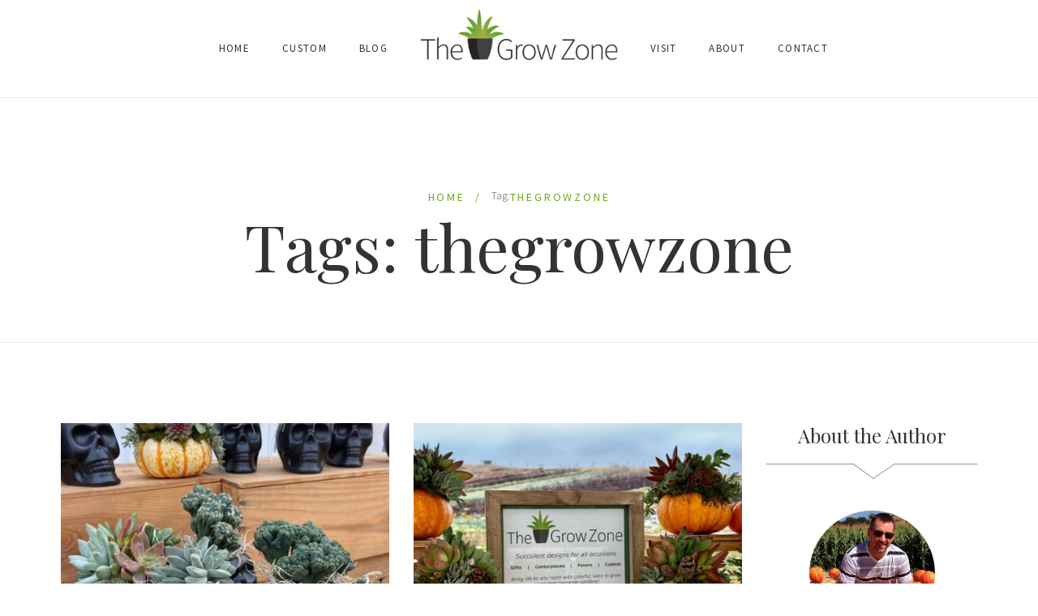

--- FILE ---
content_type: text/html; charset=UTF-8
request_url: https://www.thegrowzonesd.com/tag/thegrowzone/
body_size: 16546
content:
<!DOCTYPE html>
<html lang="en-US">
<head>
	<meta charset="UTF-8"/>
<meta name="viewport" content="width=device-width, initial-scale=1, maximum-scale=1">

	<meta name="apple-mobile-web-app-title" content="The Grow Zone - Succulents &amp; More">


<link rel="profile" href="//gmpg.org/xfn/11" />

	<link rel="shortcut icon" href="https://www.thegrowzonesd.com/wp-content/uploads/2018/06/favicon.png" />


	<link rel="apple-touch-icon" sizes="144x144" href="https://www.thegrowzonesd.com/wp-content/uploads/2018/06/favicon_144.png">

	<link rel="apple-touch-icon" sizes="114x114" href="https://www.thegrowzonesd.com/wp-content/uploads/2018/06/favicon_114.png">

	<link rel="apple-touch-icon" sizes="72x72" href="https://www.thegrowzonesd.com/wp-content/uploads/2018/06/favicon_72.png">

	<link rel="apple-touch-icon" sizes="57x57" href="https://www.thegrowzonesd.com/wp-content/uploads/2018/06/favicon_57.png">
<title>thegrowzone &#8211; The Grow Zone</title>
<meta name='robots' content='max-image-preview:large' />
	<style>img:is([sizes="auto" i], [sizes^="auto," i]) { contain-intrinsic-size: 3000px 1500px }</style>
	<link rel='dns-prefetch' href='//fonts.googleapis.com' />
<link rel="alternate" type="application/rss+xml" title="The Grow Zone &raquo; Feed" href="https://www.thegrowzonesd.com/feed/" />
<link rel="alternate" type="application/rss+xml" title="The Grow Zone &raquo; Comments Feed" href="https://www.thegrowzonesd.com/comments/feed/" />
<link rel="alternate" type="application/rss+xml" title="The Grow Zone &raquo; thegrowzone Tag Feed" href="https://www.thegrowzonesd.com/tag/thegrowzone/feed/" />
<script type="text/javascript">
/* <![CDATA[ */
window._wpemojiSettings = {"baseUrl":"https:\/\/s.w.org\/images\/core\/emoji\/16.0.1\/72x72\/","ext":".png","svgUrl":"https:\/\/s.w.org\/images\/core\/emoji\/16.0.1\/svg\/","svgExt":".svg","source":{"concatemoji":"https:\/\/www.thegrowzonesd.com\/wp-includes\/js\/wp-emoji-release.min.js?ver=6.8.3"}};
/*! This file is auto-generated */
!function(s,n){var o,i,e;function c(e){try{var t={supportTests:e,timestamp:(new Date).valueOf()};sessionStorage.setItem(o,JSON.stringify(t))}catch(e){}}function p(e,t,n){e.clearRect(0,0,e.canvas.width,e.canvas.height),e.fillText(t,0,0);var t=new Uint32Array(e.getImageData(0,0,e.canvas.width,e.canvas.height).data),a=(e.clearRect(0,0,e.canvas.width,e.canvas.height),e.fillText(n,0,0),new Uint32Array(e.getImageData(0,0,e.canvas.width,e.canvas.height).data));return t.every(function(e,t){return e===a[t]})}function u(e,t){e.clearRect(0,0,e.canvas.width,e.canvas.height),e.fillText(t,0,0);for(var n=e.getImageData(16,16,1,1),a=0;a<n.data.length;a++)if(0!==n.data[a])return!1;return!0}function f(e,t,n,a){switch(t){case"flag":return n(e,"\ud83c\udff3\ufe0f\u200d\u26a7\ufe0f","\ud83c\udff3\ufe0f\u200b\u26a7\ufe0f")?!1:!n(e,"\ud83c\udde8\ud83c\uddf6","\ud83c\udde8\u200b\ud83c\uddf6")&&!n(e,"\ud83c\udff4\udb40\udc67\udb40\udc62\udb40\udc65\udb40\udc6e\udb40\udc67\udb40\udc7f","\ud83c\udff4\u200b\udb40\udc67\u200b\udb40\udc62\u200b\udb40\udc65\u200b\udb40\udc6e\u200b\udb40\udc67\u200b\udb40\udc7f");case"emoji":return!a(e,"\ud83e\udedf")}return!1}function g(e,t,n,a){var r="undefined"!=typeof WorkerGlobalScope&&self instanceof WorkerGlobalScope?new OffscreenCanvas(300,150):s.createElement("canvas"),o=r.getContext("2d",{willReadFrequently:!0}),i=(o.textBaseline="top",o.font="600 32px Arial",{});return e.forEach(function(e){i[e]=t(o,e,n,a)}),i}function t(e){var t=s.createElement("script");t.src=e,t.defer=!0,s.head.appendChild(t)}"undefined"!=typeof Promise&&(o="wpEmojiSettingsSupports",i=["flag","emoji"],n.supports={everything:!0,everythingExceptFlag:!0},e=new Promise(function(e){s.addEventListener("DOMContentLoaded",e,{once:!0})}),new Promise(function(t){var n=function(){try{var e=JSON.parse(sessionStorage.getItem(o));if("object"==typeof e&&"number"==typeof e.timestamp&&(new Date).valueOf()<e.timestamp+604800&&"object"==typeof e.supportTests)return e.supportTests}catch(e){}return null}();if(!n){if("undefined"!=typeof Worker&&"undefined"!=typeof OffscreenCanvas&&"undefined"!=typeof URL&&URL.createObjectURL&&"undefined"!=typeof Blob)try{var e="postMessage("+g.toString()+"("+[JSON.stringify(i),f.toString(),p.toString(),u.toString()].join(",")+"));",a=new Blob([e],{type:"text/javascript"}),r=new Worker(URL.createObjectURL(a),{name:"wpTestEmojiSupports"});return void(r.onmessage=function(e){c(n=e.data),r.terminate(),t(n)})}catch(e){}c(n=g(i,f,p,u))}t(n)}).then(function(e){for(var t in e)n.supports[t]=e[t],n.supports.everything=n.supports.everything&&n.supports[t],"flag"!==t&&(n.supports.everythingExceptFlag=n.supports.everythingExceptFlag&&n.supports[t]);n.supports.everythingExceptFlag=n.supports.everythingExceptFlag&&!n.supports.flag,n.DOMReady=!1,n.readyCallback=function(){n.DOMReady=!0}}).then(function(){return e}).then(function(){var e;n.supports.everything||(n.readyCallback(),(e=n.source||{}).concatemoji?t(e.concatemoji):e.wpemoji&&e.twemoji&&(t(e.twemoji),t(e.wpemoji)))}))}((window,document),window._wpemojiSettings);
/* ]]> */
</script>
<link rel='stylesheet' id='gsf_google-fonts-css' href='https://fonts.googleapis.com/css?family=Lato%3A100%2C100i%2C300%2C300i%2Cregular%2C400i%2C700%2C700i%2C900%2C900i%7CPlayfair+Display%3Aregular%2C400i%2C700%2C700i%2C900%2C900i%7CSource+Sans+Pro%3A200%2C200i%2C300%2C300i%2C400%2C400i%2C600%2C600i%2C700%2C700i%2C900%2C900i&#038;subset=latin%2Clatin-ext%2Ccyrillic%2Cgreek%2Ccyrillic-ext%2Cgreek-ext%2Cvietnamese&#038;ver=6.8.3' type='text/css' media='all' />
<style id='wp-emoji-styles-inline-css' type='text/css'>

	img.wp-smiley, img.emoji {
		display: inline !important;
		border: none !important;
		box-shadow: none !important;
		height: 1em !important;
		width: 1em !important;
		margin: 0 0.07em !important;
		vertical-align: -0.1em !important;
		background: none !important;
		padding: 0 !important;
	}
</style>
<link rel='stylesheet' id='wp-block-library-css' href='https://www.thegrowzonesd.com/wp-includes/css/dist/block-library/style.min.css?ver=6.8.3' type='text/css' media='all' />
<style id='wp-block-library-theme-inline-css' type='text/css'>
.wp-block-audio :where(figcaption){color:#555;font-size:13px;text-align:center}.is-dark-theme .wp-block-audio :where(figcaption){color:#ffffffa6}.wp-block-audio{margin:0 0 1em}.wp-block-code{border:1px solid #ccc;border-radius:4px;font-family:Menlo,Consolas,monaco,monospace;padding:.8em 1em}.wp-block-embed :where(figcaption){color:#555;font-size:13px;text-align:center}.is-dark-theme .wp-block-embed :where(figcaption){color:#ffffffa6}.wp-block-embed{margin:0 0 1em}.blocks-gallery-caption{color:#555;font-size:13px;text-align:center}.is-dark-theme .blocks-gallery-caption{color:#ffffffa6}:root :where(.wp-block-image figcaption){color:#555;font-size:13px;text-align:center}.is-dark-theme :root :where(.wp-block-image figcaption){color:#ffffffa6}.wp-block-image{margin:0 0 1em}.wp-block-pullquote{border-bottom:4px solid;border-top:4px solid;color:currentColor;margin-bottom:1.75em}.wp-block-pullquote cite,.wp-block-pullquote footer,.wp-block-pullquote__citation{color:currentColor;font-size:.8125em;font-style:normal;text-transform:uppercase}.wp-block-quote{border-left:.25em solid;margin:0 0 1.75em;padding-left:1em}.wp-block-quote cite,.wp-block-quote footer{color:currentColor;font-size:.8125em;font-style:normal;position:relative}.wp-block-quote:where(.has-text-align-right){border-left:none;border-right:.25em solid;padding-left:0;padding-right:1em}.wp-block-quote:where(.has-text-align-center){border:none;padding-left:0}.wp-block-quote.is-large,.wp-block-quote.is-style-large,.wp-block-quote:where(.is-style-plain){border:none}.wp-block-search .wp-block-search__label{font-weight:700}.wp-block-search__button{border:1px solid #ccc;padding:.375em .625em}:where(.wp-block-group.has-background){padding:1.25em 2.375em}.wp-block-separator.has-css-opacity{opacity:.4}.wp-block-separator{border:none;border-bottom:2px solid;margin-left:auto;margin-right:auto}.wp-block-separator.has-alpha-channel-opacity{opacity:1}.wp-block-separator:not(.is-style-wide):not(.is-style-dots){width:100px}.wp-block-separator.has-background:not(.is-style-dots){border-bottom:none;height:1px}.wp-block-separator.has-background:not(.is-style-wide):not(.is-style-dots){height:2px}.wp-block-table{margin:0 0 1em}.wp-block-table td,.wp-block-table th{word-break:normal}.wp-block-table :where(figcaption){color:#555;font-size:13px;text-align:center}.is-dark-theme .wp-block-table :where(figcaption){color:#ffffffa6}.wp-block-video :where(figcaption){color:#555;font-size:13px;text-align:center}.is-dark-theme .wp-block-video :where(figcaption){color:#ffffffa6}.wp-block-video{margin:0 0 1em}:root :where(.wp-block-template-part.has-background){margin-bottom:0;margin-top:0;padding:1.25em 2.375em}
</style>
<style id='classic-theme-styles-inline-css' type='text/css'>
/*! This file is auto-generated */
.wp-block-button__link{color:#fff;background-color:#32373c;border-radius:9999px;box-shadow:none;text-decoration:none;padding:calc(.667em + 2px) calc(1.333em + 2px);font-size:1.125em}.wp-block-file__button{background:#32373c;color:#fff;text-decoration:none}
</style>
<style id='global-styles-inline-css' type='text/css'>
:root{--wp--preset--aspect-ratio--square: 1;--wp--preset--aspect-ratio--4-3: 4/3;--wp--preset--aspect-ratio--3-4: 3/4;--wp--preset--aspect-ratio--3-2: 3/2;--wp--preset--aspect-ratio--2-3: 2/3;--wp--preset--aspect-ratio--16-9: 16/9;--wp--preset--aspect-ratio--9-16: 9/16;--wp--preset--color--black: #000000;--wp--preset--color--cyan-bluish-gray: #abb8c3;--wp--preset--color--white: #ffffff;--wp--preset--color--pale-pink: #f78da7;--wp--preset--color--vivid-red: #cf2e2e;--wp--preset--color--luminous-vivid-orange: #ff6900;--wp--preset--color--luminous-vivid-amber: #fcb900;--wp--preset--color--light-green-cyan: #7bdcb5;--wp--preset--color--vivid-green-cyan: #00d084;--wp--preset--color--pale-cyan-blue: #8ed1fc;--wp--preset--color--vivid-cyan-blue: #0693e3;--wp--preset--color--vivid-purple: #9b51e0;--wp--preset--gradient--vivid-cyan-blue-to-vivid-purple: linear-gradient(135deg,rgba(6,147,227,1) 0%,rgb(155,81,224) 100%);--wp--preset--gradient--light-green-cyan-to-vivid-green-cyan: linear-gradient(135deg,rgb(122,220,180) 0%,rgb(0,208,130) 100%);--wp--preset--gradient--luminous-vivid-amber-to-luminous-vivid-orange: linear-gradient(135deg,rgba(252,185,0,1) 0%,rgba(255,105,0,1) 100%);--wp--preset--gradient--luminous-vivid-orange-to-vivid-red: linear-gradient(135deg,rgba(255,105,0,1) 0%,rgb(207,46,46) 100%);--wp--preset--gradient--very-light-gray-to-cyan-bluish-gray: linear-gradient(135deg,rgb(238,238,238) 0%,rgb(169,184,195) 100%);--wp--preset--gradient--cool-to-warm-spectrum: linear-gradient(135deg,rgb(74,234,220) 0%,rgb(151,120,209) 20%,rgb(207,42,186) 40%,rgb(238,44,130) 60%,rgb(251,105,98) 80%,rgb(254,248,76) 100%);--wp--preset--gradient--blush-light-purple: linear-gradient(135deg,rgb(255,206,236) 0%,rgb(152,150,240) 100%);--wp--preset--gradient--blush-bordeaux: linear-gradient(135deg,rgb(254,205,165) 0%,rgb(254,45,45) 50%,rgb(107,0,62) 100%);--wp--preset--gradient--luminous-dusk: linear-gradient(135deg,rgb(255,203,112) 0%,rgb(199,81,192) 50%,rgb(65,88,208) 100%);--wp--preset--gradient--pale-ocean: linear-gradient(135deg,rgb(255,245,203) 0%,rgb(182,227,212) 50%,rgb(51,167,181) 100%);--wp--preset--gradient--electric-grass: linear-gradient(135deg,rgb(202,248,128) 0%,rgb(113,206,126) 100%);--wp--preset--gradient--midnight: linear-gradient(135deg,rgb(2,3,129) 0%,rgb(40,116,252) 100%);--wp--preset--font-size--small: 13px;--wp--preset--font-size--medium: 20px;--wp--preset--font-size--large: 36px;--wp--preset--font-size--x-large: 42px;--wp--preset--spacing--20: 0.44rem;--wp--preset--spacing--30: 0.67rem;--wp--preset--spacing--40: 1rem;--wp--preset--spacing--50: 1.5rem;--wp--preset--spacing--60: 2.25rem;--wp--preset--spacing--70: 3.38rem;--wp--preset--spacing--80: 5.06rem;--wp--preset--shadow--natural: 6px 6px 9px rgba(0, 0, 0, 0.2);--wp--preset--shadow--deep: 12px 12px 50px rgba(0, 0, 0, 0.4);--wp--preset--shadow--sharp: 6px 6px 0px rgba(0, 0, 0, 0.2);--wp--preset--shadow--outlined: 6px 6px 0px -3px rgba(255, 255, 255, 1), 6px 6px rgba(0, 0, 0, 1);--wp--preset--shadow--crisp: 6px 6px 0px rgba(0, 0, 0, 1);}:where(.is-layout-flex){gap: 0.5em;}:where(.is-layout-grid){gap: 0.5em;}body .is-layout-flex{display: flex;}.is-layout-flex{flex-wrap: wrap;align-items: center;}.is-layout-flex > :is(*, div){margin: 0;}body .is-layout-grid{display: grid;}.is-layout-grid > :is(*, div){margin: 0;}:where(.wp-block-columns.is-layout-flex){gap: 2em;}:where(.wp-block-columns.is-layout-grid){gap: 2em;}:where(.wp-block-post-template.is-layout-flex){gap: 1.25em;}:where(.wp-block-post-template.is-layout-grid){gap: 1.25em;}.has-black-color{color: var(--wp--preset--color--black) !important;}.has-cyan-bluish-gray-color{color: var(--wp--preset--color--cyan-bluish-gray) !important;}.has-white-color{color: var(--wp--preset--color--white) !important;}.has-pale-pink-color{color: var(--wp--preset--color--pale-pink) !important;}.has-vivid-red-color{color: var(--wp--preset--color--vivid-red) !important;}.has-luminous-vivid-orange-color{color: var(--wp--preset--color--luminous-vivid-orange) !important;}.has-luminous-vivid-amber-color{color: var(--wp--preset--color--luminous-vivid-amber) !important;}.has-light-green-cyan-color{color: var(--wp--preset--color--light-green-cyan) !important;}.has-vivid-green-cyan-color{color: var(--wp--preset--color--vivid-green-cyan) !important;}.has-pale-cyan-blue-color{color: var(--wp--preset--color--pale-cyan-blue) !important;}.has-vivid-cyan-blue-color{color: var(--wp--preset--color--vivid-cyan-blue) !important;}.has-vivid-purple-color{color: var(--wp--preset--color--vivid-purple) !important;}.has-black-background-color{background-color: var(--wp--preset--color--black) !important;}.has-cyan-bluish-gray-background-color{background-color: var(--wp--preset--color--cyan-bluish-gray) !important;}.has-white-background-color{background-color: var(--wp--preset--color--white) !important;}.has-pale-pink-background-color{background-color: var(--wp--preset--color--pale-pink) !important;}.has-vivid-red-background-color{background-color: var(--wp--preset--color--vivid-red) !important;}.has-luminous-vivid-orange-background-color{background-color: var(--wp--preset--color--luminous-vivid-orange) !important;}.has-luminous-vivid-amber-background-color{background-color: var(--wp--preset--color--luminous-vivid-amber) !important;}.has-light-green-cyan-background-color{background-color: var(--wp--preset--color--light-green-cyan) !important;}.has-vivid-green-cyan-background-color{background-color: var(--wp--preset--color--vivid-green-cyan) !important;}.has-pale-cyan-blue-background-color{background-color: var(--wp--preset--color--pale-cyan-blue) !important;}.has-vivid-cyan-blue-background-color{background-color: var(--wp--preset--color--vivid-cyan-blue) !important;}.has-vivid-purple-background-color{background-color: var(--wp--preset--color--vivid-purple) !important;}.has-black-border-color{border-color: var(--wp--preset--color--black) !important;}.has-cyan-bluish-gray-border-color{border-color: var(--wp--preset--color--cyan-bluish-gray) !important;}.has-white-border-color{border-color: var(--wp--preset--color--white) !important;}.has-pale-pink-border-color{border-color: var(--wp--preset--color--pale-pink) !important;}.has-vivid-red-border-color{border-color: var(--wp--preset--color--vivid-red) !important;}.has-luminous-vivid-orange-border-color{border-color: var(--wp--preset--color--luminous-vivid-orange) !important;}.has-luminous-vivid-amber-border-color{border-color: var(--wp--preset--color--luminous-vivid-amber) !important;}.has-light-green-cyan-border-color{border-color: var(--wp--preset--color--light-green-cyan) !important;}.has-vivid-green-cyan-border-color{border-color: var(--wp--preset--color--vivid-green-cyan) !important;}.has-pale-cyan-blue-border-color{border-color: var(--wp--preset--color--pale-cyan-blue) !important;}.has-vivid-cyan-blue-border-color{border-color: var(--wp--preset--color--vivid-cyan-blue) !important;}.has-vivid-purple-border-color{border-color: var(--wp--preset--color--vivid-purple) !important;}.has-vivid-cyan-blue-to-vivid-purple-gradient-background{background: var(--wp--preset--gradient--vivid-cyan-blue-to-vivid-purple) !important;}.has-light-green-cyan-to-vivid-green-cyan-gradient-background{background: var(--wp--preset--gradient--light-green-cyan-to-vivid-green-cyan) !important;}.has-luminous-vivid-amber-to-luminous-vivid-orange-gradient-background{background: var(--wp--preset--gradient--luminous-vivid-amber-to-luminous-vivid-orange) !important;}.has-luminous-vivid-orange-to-vivid-red-gradient-background{background: var(--wp--preset--gradient--luminous-vivid-orange-to-vivid-red) !important;}.has-very-light-gray-to-cyan-bluish-gray-gradient-background{background: var(--wp--preset--gradient--very-light-gray-to-cyan-bluish-gray) !important;}.has-cool-to-warm-spectrum-gradient-background{background: var(--wp--preset--gradient--cool-to-warm-spectrum) !important;}.has-blush-light-purple-gradient-background{background: var(--wp--preset--gradient--blush-light-purple) !important;}.has-blush-bordeaux-gradient-background{background: var(--wp--preset--gradient--blush-bordeaux) !important;}.has-luminous-dusk-gradient-background{background: var(--wp--preset--gradient--luminous-dusk) !important;}.has-pale-ocean-gradient-background{background: var(--wp--preset--gradient--pale-ocean) !important;}.has-electric-grass-gradient-background{background: var(--wp--preset--gradient--electric-grass) !important;}.has-midnight-gradient-background{background: var(--wp--preset--gradient--midnight) !important;}.has-small-font-size{font-size: var(--wp--preset--font-size--small) !important;}.has-medium-font-size{font-size: var(--wp--preset--font-size--medium) !important;}.has-large-font-size{font-size: var(--wp--preset--font-size--large) !important;}.has-x-large-font-size{font-size: var(--wp--preset--font-size--x-large) !important;}
:where(.wp-block-post-template.is-layout-flex){gap: 1.25em;}:where(.wp-block-post-template.is-layout-grid){gap: 1.25em;}
:where(.wp-block-columns.is-layout-flex){gap: 2em;}:where(.wp-block-columns.is-layout-grid){gap: 2em;}
:root :where(.wp-block-pullquote){font-size: 1.5em;line-height: 1.6;}
</style>
<link rel='stylesheet' id='contact-form-7-css' href='https://www.thegrowzonesd.com/wp-content/plugins/contact-form-7/includes/css/styles.css?ver=6.1.3' type='text/css' media='all' />
<link rel='stylesheet' id='font-awesome-css' href='https://www.thegrowzonesd.com/wp-content/plugins/spring-framework/libs/smart-framework/assets/vendors/font-awesome/css/font-awesome.min.css?ver=4.7.0' type='text/css' media='all' />
<link rel='stylesheet' id='flaticon-css' href='https://www.thegrowzonesd.com/wp-content/themes/spring-plant/assets/vendors/flaticon/css/flaticon.min.css?ver=6.8.3' type='text/css' media='all' />
<link rel='stylesheet' id='gsf_admin-bar-css' href='https://www.thegrowzonesd.com/wp-content/plugins/spring-framework/assets/css/admin-bar.min.css?ver=3.1' type='text/css' media='all' />
<link rel='stylesheet' id='gsf_xmenu-animate-css' href='https://www.thegrowzonesd.com/wp-content/plugins/spring-framework/core/xmenu/assets/css/animate.min.css?ver=3.5.1' type='text/css' media='all' />
<link rel='stylesheet' id='bootstrap-css' href='https://www.thegrowzonesd.com/wp-content/themes/spring-plant/assets/vendors/bootstrap-4.0.0/css/bootstrap.min.css?ver=4.0.0' type='text/css' media='all' />
<link rel='stylesheet' id='custom-bootstrap-css' href='https://www.thegrowzonesd.com/wp-content/themes/spring-plant/assets/vendors/bootstrap-4.0.0/css/custom-bootstrap.min.css?ver=4.0.0' type='text/css' media='all' />
<link rel='stylesheet' id='owl-carousel-css' href='https://www.thegrowzonesd.com/wp-content/themes/spring-plant/assets/vendors/owl.carousel/assets/owl.carousel.min.css?ver=2.2.0' type='text/css' media='all' />
<link rel='stylesheet' id='owl-carousel-theme-default-css' href='https://www.thegrowzonesd.com/wp-content/themes/spring-plant/assets/vendors/owl.carousel/assets/owl.theme.default.min.css?ver=2.2.0' type='text/css' media='all' />
<link rel='stylesheet' id='perfect-scrollbar-css' href='https://www.thegrowzonesd.com/wp-content/plugins/spring-framework/libs/smart-framework/assets/vendors/perfect-scrollbar/css/perfect-scrollbar.min.css?ver=0.6.15' type='text/css' media='all' />
<link rel='stylesheet' id='magnific-popup-css' href='https://www.thegrowzonesd.com/wp-content/plugins/spring-framework/libs/smart-framework/assets/vendors/magnific-popup/magnific-popup.min.css?ver=1.1.0' type='text/css' media='all' />
<link rel='stylesheet' id='animate-css-css' href='https://www.thegrowzonesd.com/wp-content/themes/spring-plant/assets/css/animate.min.css?ver=1.0' type='text/css' media='all' />
<link rel='stylesheet' id='ladda-css' href='https://www.thegrowzonesd.com/wp-content/themes/spring-plant/assets/vendors/ladda/ladda-themeless.min.css?ver=1.0' type='text/css' media='all' />
<link rel='stylesheet' id='slick-css' href='https://www.thegrowzonesd.com/wp-content/themes/spring-plant/assets/vendors/slick/css/slick.min.css?ver=6.8.3' type='text/css' media='all' />
<link rel='stylesheet' id='spring-plant-main-css' href='https://www.thegrowzonesd.com/wp-content/themes/spring-plant/assets/preset/blog.min.css?ver=6.8.3' type='text/css' media='all' />
<style id='spring-plant-main-inline-css' type='text/css'>
			body {
				background-color: #fff !important
			}				.site-loading {
					background-color: #fff !important;
				}                        .top-drawer-content {
                                                        padding-top: 10px;                            padding-bottom: 10px;
                        }                        .header-inner {
                                                        padding-left: 60px;                            padding-right: 60px;
                        }                        #primary-content {
                                                        padding-left: 60px;                            padding-right: 60px;                            padding-top: 100px;                            padding-bottom: 0px;
                        }                        @media (max-width: 1199px) {
                            #primary-content {
                                                            padding-left: 15px;                            padding-right: 15px;
                            }
                        }
                .thumbnail-size-thumbnail:before {
                    padding-bottom: 100%;
                }                .thumbnail-size-medium:before {
                    padding-bottom: 100%;
                }                .thumbnail-size-large:before {
                    padding-bottom: 100%;
                }                .thumbnail-size-1536x1536:before {
                    padding-bottom: 100%;
                }                .thumbnail-size-2048x2048:before {
                    padding-bottom: 100%;
                }.vc_custom_1516331891183{background-color: #ffffff !important;}.vc_custom_1516588269971{margin-bottom: 7px !important;}.vc_custom_1516332020329{padding-top: 0px !important;}.vc_custom_1516853613713{padding-top: 11px !important;padding-bottom: 11px !important;}.vc_custom_1516853613713{padding-top: 11px !important;padding-bottom: 11px !important;}.vc_custom_1519982446134{padding-right: 50px !important;padding-left: 50px !important;}                .gf-page-above-content {
                    margin-bottom: 50px !important;
                }                .canvas-overlay {
                    cursor: url(https://www.thegrowzonesd.com/wp-content/themes/spring-plant/assets/images/close.png) 15 15, default;
                }
</style>
<link rel='stylesheet' id='spring-plant-skin-skin-light-css' href='https://www.thegrowzonesd.com/wp-content/themes/spring-plant/assets/skin/skin-light.min.css?ver=6.8.3' type='text/css' media='all' />
<link rel='stylesheet' id='js_composer_front-css' href='https://www.thegrowzonesd.com/wp-content/plugins/js_composer/assets/css/js_composer.min.css?ver=8.2' type='text/css' media='all' />
<script type="text/javascript" src="https://www.thegrowzonesd.com/wp-content/plugins/shortcode-for-current-date/dist/script.js?ver=6.8.3" id="shortcode-for-current-date-script-js"></script>
<script type="text/javascript" src="https://www.thegrowzonesd.com/wp-includes/js/jquery/jquery.min.js?ver=3.7.1" id="jquery-core-js"></script>
<script type="text/javascript" src="https://www.thegrowzonesd.com/wp-includes/js/jquery/jquery-migrate.min.js?ver=3.4.1" id="jquery-migrate-js"></script>
<script></script><link rel="https://api.w.org/" href="https://www.thegrowzonesd.com/wp-json/" /><link rel="alternate" title="JSON" type="application/json" href="https://www.thegrowzonesd.com/wp-json/wp/v2/tags/186" /><link rel="EditURI" type="application/rsd+xml" title="RSD" href="https://www.thegrowzonesd.com/xmlrpc.php?rsd" />
<meta name="generator" content="WordPress 6.8.3" />


<!-- Styles generated by Posts in Sidebar plugin -->
<style type="text/css">
.pis-title {font-weight: 400; color: #333;}
.pis-title-link {font-weight: 400; color: #333;}
a.pis-title-link {font-weight: 400; color: #333;}
.pis-more-link {color: #333;}
.pis-more {color: #333;}
</style>
<!-- / Styles generated by Posts in Sidebar plugin -->

<style id="spring-plant-custom-css"></style><style id="spring-plant-custom-js"></style><style type="text/css">.recentcomments a{display:inline !important;padding:0 !important;margin:0 !important;}</style><meta name="generator" content="Powered by WPBakery Page Builder - drag and drop page builder for WordPress."/>
<style type="text/css" id="gsf-custom-css"></style>		<style type="text/css" id="wp-custom-css">
			.hr-bottom-20 {
    border-bottom-width: 1px !important;
    padding-bottom: 20px !important;
    border-bottom-color: #d7d7d7 !important;
    border-bottom-style: solid !important;
}
.instagram-3-columns .instagram-pics {
  margin-left: -10px;
  margin-right: -10px;
  margin-bottom: 20px;
}
.instagram-3-columns .instagram-pics li {
  display: inline-block;
  font-size: 0;
  width: 33%;
  padding-left: 5px;
  padding-right: 5px;
  padding-bottom: 10px;
}
.grecaptcha-badge{display:none;}

.page-title-4215 {font-size: 60px !important}
.gsf-post-horizontal-dots {display: none;}

.skin-light article.post-list .gf-post-date a span {display: none;}		</style>
		<noscript><style> .wpb_animate_when_almost_visible { opacity: 1; }</style></noscript></head>
<body class="archive tag tag-thegrowzone tag-186 wp-embed-responsive wp-theme-spring-plant unknown gf-lazy-load wpb-js-composer js-comp-ver-8.2 vc_responsive">
				<!-- Open Wrapper -->
	<div id="gf-wrapper" class="gf-skin skin-light">
		<header data-layout="header-4" data-responsive-breakpoint="1199" data-navigation="40" data-sticky-skin="gf-skin skin-light" data-sticky-type="scroll_up" class="main-header header-4 gf-skin skin-light">
		<div class="header-wrap gf-border-bottom border-color header-sticky header-full-width">
    <div class="container">
        <div class="header-inner d-flex align-items-center x-nav-menu-container">
            <nav class="primary-menu d-flex align-items-center">
                                <div class="primary-menu-inner d-flex align-items-center">
                    <div class="left-menu d-flex align-items-center">
                        <ul id="left-menu" class="main-menu clearfix sub-menu-left menu-active-06 menu-space-tall x-nav-menu"><li id="menu-item-26" class="menu-item menu-item-type-post_type menu-item-object-page menu-item-home menu-item-26" data-transition="x-fadeInUp"><a class="x-menu-link"  href="https://www.thegrowzonesd.com/"><span class='x-menu-link-text'>Home</span></a></li>
<li id="menu-item-122" class="menu-item menu-item-type-post_type menu-item-object-page menu-item-122" data-transition="x-fadeInUp"><a class="x-menu-link"  href="https://www.thegrowzonesd.com/custom/"><span class='x-menu-link-text'>Custom</span></a></li>
<li id="menu-item-494" class="menu-item menu-item-type-post_type menu-item-object-page current_page_parent menu-item-494" data-transition="x-fadeInUp"><a class="x-menu-link"  href="https://www.thegrowzonesd.com/blog/"><span class='x-menu-link-text'>Blog</span></a></li>
</ul>                    </div>
                </div>
            </nav>
            <div class="logo-header d-flex align-items-center">
    	<a class="main-logo gsf-link" href="https://www.thegrowzonesd.com/" title="The Grow Zone-Succulents &amp; Aloes from Zone 10">
					<img data-retina="https://www.thegrowzonesd.com/wp-content/uploads/2018/07/GrowZoneLogo_2x.png" src="https://www.thegrowzonesd.com/wp-content/uploads/2018/07/GrowZoneLogo.png" alt="The Grow Zone-Succulents &amp; Aloes from Zone 10">
			</a>
	    </div>
            <nav class="primary-menu d-flex align-items-center">
                <div class="right-menu d-flex align-items-center">
                    <ul id="right-menu" class="main-menu clearfix sub-menu-right menu-active-06 menu-space-tall x-nav-menu"><li id="menu-item-2043" class="menu-item menu-item-type-post_type menu-item-object-page menu-item-2043" data-transition="x-fadeInUp"><a class="x-menu-link"  href="https://www.thegrowzonesd.com/visit/"><span class='x-menu-link-text'>Visit</span></a></li>
<li id="menu-item-118" class="menu-item menu-item-type-post_type menu-item-object-page menu-item-118" data-transition="x-fadeInUp"><a class="x-menu-link"  href="https://www.thegrowzonesd.com/about/"><span class='x-menu-link-text'>About</span></a></li>
<li id="menu-item-121" class="menu-item menu-item-type-post_type menu-item-object-page menu-item-121" data-transition="x-fadeInUp"><a class="x-menu-link"  href="https://www.thegrowzonesd.com/contact/"><span class='x-menu-link-text'>Contact</span></a></li>
</ul>                </div>
                            </nav>
        </div>
    </div>
</div>


</header>
<header data-sticky-skin="gf-skin skin-light" class="mobile-header header-1 gf-skin skin-light">
		<div class="mobile-header-wrap gf-border-bottom border-color">
	<div class="container">
		<div class="mobile-header-inner d-flex align-items-center">
			<div class="mobile-header-menu">
	<div data-off-canvas="true" data-off-canvas-target="#mobile-navigation-wrapper" data-off-canvas-position="left"
	     class="gf-toggle-icon"><span></span></div>
</div>
			<div class="mobile-logo-header d-flex align-items-center">
	<a class="gsf-link" href="https://www.thegrowzonesd.com/" title="The Grow Zone-Succulents &amp; Aloes from Zone 10">
					<img data-retina="https://www.thegrowzonesd.com/wp-content/uploads/2018/07/GrowZoneLogo_2x.png" src="https://www.thegrowzonesd.com/wp-content/uploads/2018/07/GrowZoneLogo.png" alt="The Grow Zone-Succulents &amp; Aloes from Zone 10">
			</a>
</div>


			<ul class="header-customize  d-flex align-items-center header-customize-mobile">
			            			<li class="customize-shopping-cart">
							</li>
            			</ul>
		</div>
	</div>
</div>
	</header>
		<!-- Open Wrapper Content -->
		<div id="wrapper-content" class="clearfix ">
			<div class="gf-page-title">
			<div class="wpb-content-wrapper"><div class="vc_row wpb_row vc_row-fluid vc_custom_1516331891183 vc_row-has-fill">
            							<div class="gf-container container">
								<div class="wpb_column vc_column_container vc_col-sm-12 vc_col-lg-offset-2 vc_col-lg-8 vc_col-md-offset-1 vc_col-md-10"><div class="vc_column-inner"><div class="wpb_wrapper"><div class="g5plus-space space-69255113b6ba4" data-id="69255113b6ba4" data-tablet="90" data-tablet-portrait="70" data-mobile="50" data-mobile-landscape="60" style="clear: both; display: block; height: 110px"></div><div class="breadcrumbs-container">
	<ul class="gf-breadcrumbs d-flex justify-content-center"><li itemscope itemtype="//schema.org/Breadcrumb"><a itemprop="url" href="https://www.thegrowzonesd.com"><span itemprop="title">Home</span></a></li><li class="breadcrumb-sep">/</li>Tag:<li class="breadcrumb-leaf">thegrowzone</li></ul></div>

<div class="page-title-container vc_custom_1516588269971">
	<h1 class="page-title-6569 text-center">Tags: thegrowzone</h1></div>
	<div class="wpb_text_column wpb_content_element mg-bottom-0" >
		<div class="wpb_wrapper">
			<p>
<!-- 



<p class="fs-18 primary-font" style="text-align: center; letter-spacing: 0.1em;"><em>&#091;cat_desc&#093;</em>


 --></p>

		</div>
	</div>
<div class="g5plus-space space-69255113b7c6a" data-id="69255113b7c6a" data-tablet="50" data-tablet-portrait="50" data-mobile="40" data-mobile-landscape="40" style="clear: both; display: block; height: 60px"></div></div></div></div>							</div>
			
		</div>
		<div class="vc_row wpb_row vc_row-fluid">
            								<div class="wpb_column vc_column_container vc_col-sm-12"><div class="vc_column-inner vc_custom_1516332020329"><div class="wpb_wrapper"><div class="vc_separator wpb_content_element vc_separator_align_center vc_sep_width_100 vc_sep_pos_align_center vc_separator_no_text wpb_content_element  wpb_content_element mg-bottom-0" ><span class="vc_sep_holder vc_sep_holder_l"><span style="border-color:#ebebeb;" class="vc_sep_line"></span></span><span class="vc_sep_holder vc_sep_holder_r"><span style="border-color:#ebebeb;" class="vc_sep_line"></span></span>
</div></div></div></div>			
		</div>
</div>	</div>
<!-- Primary Content Wrapper -->
<div id="primary-content" class="col-12 gsf-sidebar-right">
	<!-- Primary Content Container -->
		<div class="container clearfix">
					<!-- Primary Content Row -->
		<div class="row clearfix">
			<!-- Primary Content Inner -->
            <div class="primary-content col-lg-9">
            <div data-items-wrapper class="gf-blog-wrap clearfix ">
		<div data-items-container="true" class="gf-blog-inner clearfix layout-grid post-skin-02 gf-gutter-30">
		<article class="clearfix post-default post-skin-02 post-grid col-xl-6 col-lg-6 col-md-6 col-sm-6 col-12 post-4900 post type-post status-publish format-standard has-post-thumbnail hentry category-instagram tag-antiques tag-barnsale tag-bricknbarn tag-cactus tag-collectibles tag-fall tag-halloween tag-october tag-pumpkin tag-skull tag-skullplanter tag-succulentpumpkin tag-succulents tag-thegrowzone tag-thegrowzonesd tag-valleycenter tag-vintage">
	<div class="gf-post-inner clearfix  gf_animate_when_almost_visible bottom-to-top">
					                    <div class="entry-thumb-wrap entry-thumb-mode-background entry-thumb-format-">
                                        <div class="entry-thumbnail">
        
    								<a data-original="https://www.thegrowzonesd.com/wp-content/uploads/2022/10/310727796_666590674864458_1299090775712460542_n-500x350.jpg" style="background-image: url(https://www.thegrowzonesd.com/wp-content/uploads/2022/10/310727796_666590674864458_1299090775712460542_n-20x14.jpg);" class="entry-thumbnail-overlay placeholder-image thumbnail-size-500x350 gf-lazy" href="https://www.thegrowzonesd.com/2022/10/07/instagram-oct-07-2022-2108/" title="Instagram: Oct 07, 2022 @ 21:08"></a>
			</div>


                                </div>
    				<div class="gf-post-content">
			<ul class="gf-post-meta">
								<li class="meta-date"><a class="gsf-link" href="https://www.thegrowzonesd.com/2022/10/07/instagram-oct-07-2022-2108/" rel="bookmark"
					   title="Instagram: Oct 07, 2022 @ 21:08">October 7, 2022</a></li>
							</ul>
			<h4 class="gf-post-title"><a title="Instagram: Oct 07, 2022 @ 21:08" href="https://www.thegrowzonesd.com/2022/10/07/instagram-oct-07-2022-2108/" class="gsf-link">Instagram: Oct 07, 2022 @ 21:08</a></h4>
							<div class="gf-post-excerpt">
					Succulent pumpkins and skull planters available at @bricknbarn this weekend 9am-5pm! If you haven’t heard of Brick n Barn, you’re missing out!...				</div>
										<div class="gf-post-author-meta">
					<div class="gf-post-author-img">
						<a href="#"><img alt='' src='https://secure.gravatar.com/avatar/?s=96&#038;d=mm&#038;r=g' srcset='https://secure.gravatar.com/avatar/?s=192&#038;d=mm&#038;r=g 2x' class='avatar avatar-96 photo avatar-default' height='96' width='96' decoding='async'/></a>
					</div>
					<a class="gf-post-author" title="Doug"
					   href="https://www.thegrowzonesd.com/author/thegrowzonesd_6lishs/"> By Doug</a>
				</div>
											</div>
		</div>
</article><article class="clearfix post-default post-skin-02 post-grid col-xl-6 col-lg-6 col-md-6 col-sm-6 col-12 post-4864 post type-post status-publish format-standard has-post-thumbnail hentry category-instagram tag-autumn tag-bonsall tag-botanical tag-cactus tag-cactusplanter tag-ceramicplanter tag-ceramics tag-fall tag-freesucculentsaturday tag-handmade tag-handmadepottery tag-localmade tag-macrame tag-macrameplanthanger tag-pinchpots tag-pottery tag-pumpkin tag-shoplocal tag-shopsmall tag-smallbusiness tag-socal tag-southerncalifornia tag-stoneware tag-succulentplanter tag-succulentpumpkin tag-succulents tag-thegrowzone tag-thegrowzonesd tag-waterwise tag-wheelthrownpottery">
	<div class="gf-post-inner clearfix  gf_animate_when_almost_visible bottom-to-top">
					                    <div class="entry-thumb-wrap entry-thumb-mode-background entry-thumb-format-">
                                        <div class="entry-thumbnail">
        
    								<a data-original="https://www.thegrowzonesd.com/wp-content/uploads/2022/10/309634962_437320048386378_5561221989021719516_n-500x350.jpg" style="background-image: url(https://www.thegrowzonesd.com/wp-content/uploads/2022/10/309634962_437320048386378_5561221989021719516_n-20x14.jpg);" class="entry-thumbnail-overlay placeholder-image thumbnail-size-500x350 gf-lazy" href="https://www.thegrowzonesd.com/2022/10/01/instagram-oct-01-2022-0951/" title="Instagram: Oct 01, 2022 @ 09:51"></a>
			</div>


                                </div>
    				<div class="gf-post-content">
			<ul class="gf-post-meta">
								<li class="meta-date"><a class="gsf-link" href="https://www.thegrowzonesd.com/2022/10/01/instagram-oct-01-2022-0951/" rel="bookmark"
					   title="Instagram: Oct 01, 2022 @ 09:51">October 1, 2022</a></li>
							</ul>
			<h4 class="gf-post-title"><a title="Instagram: Oct 01, 2022 @ 09:51" href="https://www.thegrowzonesd.com/2022/10/01/instagram-oct-01-2022-0951/" class="gsf-link">Instagram: Oct 01, 2022 @ 09:51</a></h4>
							<div class="gf-post-excerpt">
					We’re all set up at Waterwise Botanical’s Free Succulent Saturday today until 2pm! Get your free 1 gallon succulent and then pick up one (or...				</div>
										<div class="gf-post-author-meta">
					<div class="gf-post-author-img">
						<a href="#"><img alt='' src='https://secure.gravatar.com/avatar/?s=96&#038;d=mm&#038;r=g' srcset='https://secure.gravatar.com/avatar/?s=192&#038;d=mm&#038;r=g 2x' class='avatar avatar-96 photo avatar-default' height='96' width='96' decoding='async'/></a>
					</div>
					<a class="gf-post-author" title="Doug"
					   href="https://www.thegrowzonesd.com/author/thegrowzonesd_6lishs/"> By Doug</a>
				</div>
											</div>
		</div>
</article><article class="clearfix post-default post-skin-02 post-grid col-xl-6 col-lg-6 col-md-6 col-sm-6 col-12 post-4858 post type-post status-publish format-standard has-post-thumbnail hentry category-instagram tag-autumn tag-crafty tag-fall tag-hotglue tag-localmakers tag-madelocal tag-plantsmakepeoplehappy tag-pumpkin tag-smallbusiness tag-succulentcuttings tag-succulentobsession tag-succulentpumpkin tag-succulentpumpkins tag-succulents tag-thegrowzone tag-thegrowzonesd tag-waterwisebotanicals">
	<div class="gf-post-inner clearfix  gf_animate_when_almost_visible bottom-to-top">
					                    <div class="entry-thumb-wrap entry-thumb-mode-background entry-thumb-format-">
                                        <div class="entry-thumbnail">
        
    								<a data-original="https://www.thegrowzonesd.com/wp-content/uploads/2022/09/309616528_820993515740595_3586189903833607441_n-500x350.jpg" style="background-image: url(https://www.thegrowzonesd.com/wp-content/uploads/2022/09/309616528_820993515740595_3586189903833607441_n-20x14.jpg);" class="entry-thumbnail-overlay placeholder-image thumbnail-size-500x350 gf-lazy" href="https://www.thegrowzonesd.com/2022/09/29/instagram-sep-29-2022-2053/" title="Instagram: Sep 29, 2022 @ 20:53"></a>
			</div>


                                </div>
    				<div class="gf-post-content">
			<ul class="gf-post-meta">
								<li class="meta-date"><a class="gsf-link" href="https://www.thegrowzonesd.com/2022/09/29/instagram-sep-29-2022-2053/" rel="bookmark"
					   title="Instagram: Sep 29, 2022 @ 20:53">September 29, 2022</a></li>
							</ul>
			<h4 class="gf-post-title"><a title="Instagram: Sep 29, 2022 @ 20:53" href="https://www.thegrowzonesd.com/2022/09/29/instagram-sep-29-2022-2053/" class="gsf-link">Instagram: Sep 29, 2022 @ 20:53</a></h4>
							<div class="gf-post-excerpt">
					Been a couple years since I’ve made these, but I’m cranking them out tonight! I’ll have these available for sale at @waterwisebotanicals this...				</div>
										<div class="gf-post-author-meta">
					<div class="gf-post-author-img">
						<a href="#"><img alt='' src='https://secure.gravatar.com/avatar/?s=96&#038;d=mm&#038;r=g' srcset='https://secure.gravatar.com/avatar/?s=192&#038;d=mm&#038;r=g 2x' class='avatar avatar-96 photo avatar-default' height='96' width='96' decoding='async'/></a>
					</div>
					<a class="gf-post-author" title="Doug"
					   href="https://www.thegrowzonesd.com/author/thegrowzonesd_6lishs/"> By Doug</a>
				</div>
											</div>
		</div>
</article><article class="clearfix post-default post-skin-02 post-grid col-xl-6 col-lg-6 col-md-6 col-sm-6 col-12 post-3553 post type-post status-publish format-standard has-post-thumbnail hentry category-instagram tag-botanical tag-cacti tag-cacticacti tag-cactus tag-cactusbloom tag-cactuscollection tag-cactuscollector tag-cactuslover tag-plantsmakemehappy tag-plantsmakepeoplehappy tag-prick tag-prickly tag-thegrowzone tag-thegrowzonesd">
	<div class="gf-post-inner clearfix  gf_animate_when_almost_visible bottom-to-top">
					                    <div class="entry-thumb-wrap entry-thumb-mode-background entry-thumb-format-">
                                        <div class="entry-thumbnail">
        
    								<a data-original="https://www.thegrowzonesd.com/wp-content/uploads/2022/06/286066845_7609604699114114_2958560155430716068_n-500x350.jpg" style="background-image: url(https://www.thegrowzonesd.com/wp-content/uploads/2022/06/286066845_7609604699114114_2958560155430716068_n-20x14.jpg);" class="entry-thumbnail-overlay placeholder-image thumbnail-size-500x350 gf-lazy" href="https://www.thegrowzonesd.com/2022/06/06/instagram-jun-06-2022-2205/" title="Instagram: Jun 06, 2022 @ 22:05"></a>
			</div>


                                </div>
    				<div class="gf-post-content">
			<ul class="gf-post-meta">
								<li class="meta-date"><a class="gsf-link" href="https://www.thegrowzonesd.com/2022/06/06/instagram-jun-06-2022-2205/" rel="bookmark"
					   title="Instagram: Jun 06, 2022 @ 22:05">June 6, 2022</a></li>
							</ul>
			<h4 class="gf-post-title"><a title="Instagram: Jun 06, 2022 @ 22:05" href="https://www.thegrowzonesd.com/2022/06/06/instagram-jun-06-2022-2205/" class="gsf-link">Instagram: Jun 06, 2022 @ 22:05</a></h4>
							<div class="gf-post-excerpt">
					Blooming in the garden! • • • • Follow us on Instagram: @thegrowzonesd				</div>
										<div class="gf-post-author-meta">
					<div class="gf-post-author-img">
						<a href="#"><img alt='' src='https://secure.gravatar.com/avatar/?s=96&#038;d=mm&#038;r=g' srcset='https://secure.gravatar.com/avatar/?s=192&#038;d=mm&#038;r=g 2x' class='avatar avatar-96 photo avatar-default' height='96' width='96' decoding='async'/></a>
					</div>
					<a class="gf-post-author" title="Doug"
					   href="https://www.thegrowzonesd.com/author/thegrowzonesd_6lishs/"> By Doug</a>
				</div>
											</div>
		</div>
</article><article class="clearfix post-default post-skin-02 post-grid col-xl-6 col-lg-6 col-md-6 col-sm-6 col-12 post-3544 post type-post status-publish format-standard has-post-thumbnail hentry category-instagram tag-bonsall tag-botanical tag-cactus tag-cactusplanter tag-ceramicplanter tag-ceramics tag-freesucculentsaturday tag-handmade tag-handmadepottery tag-localmade tag-macrame tag-macrameplanthanger tag-mothersday tag-pinchpots tag-pottery tag-shoplocal tag-shopsmall tag-smallbusiness tag-socal tag-southerncalifornia tag-stoneware tag-succulentplanter tag-succulents tag-thegrowzone tag-thegrowzonesd tag-waterwise tag-wheelthrownpottery">
	<div class="gf-post-inner clearfix  gf_animate_when_almost_visible bottom-to-top">
					                    <div class="entry-thumb-wrap entry-thumb-mode-background entry-thumb-format-">
                                        <div class="entry-thumbnail">
        
    								<a data-original="https://www.thegrowzonesd.com/wp-content/uploads/2022/05/280128273_499170861854503_7935748762121020394_n-500x350.jpg" style="background-image: url(https://www.thegrowzonesd.com/wp-content/uploads/2022/05/280128273_499170861854503_7935748762121020394_n-20x14.jpg);" class="entry-thumbnail-overlay placeholder-image thumbnail-size-500x350 gf-lazy" href="https://www.thegrowzonesd.com/2022/05/07/instagram-may-07-2022-0929/" title="Instagram: May 07, 2022 @ 09:29"></a>
			</div>


                                </div>
    				<div class="gf-post-content">
			<ul class="gf-post-meta">
								<li class="meta-date"><a class="gsf-link" href="https://www.thegrowzonesd.com/2022/05/07/instagram-may-07-2022-0929/" rel="bookmark"
					   title="Instagram: May 07, 2022 @ 09:29">May 7, 2022</a></li>
							</ul>
			<h4 class="gf-post-title"><a title="Instagram: May 07, 2022 @ 09:29" href="https://www.thegrowzonesd.com/2022/05/07/instagram-may-07-2022-0929/" class="gsf-link">Instagram: May 07, 2022 @ 09:29</a></h4>
							<div class="gf-post-excerpt">
					We’re back at Waterwise Botanical’s Free Succulent Saturday today until 2pm! Get your free 1 gallon succulent and then pick up a cool handmade...				</div>
										<div class="gf-post-author-meta">
					<div class="gf-post-author-img">
						<a href="#"><img alt='' src='https://secure.gravatar.com/avatar/?s=96&#038;d=mm&#038;r=g' srcset='https://secure.gravatar.com/avatar/?s=192&#038;d=mm&#038;r=g 2x' class='avatar avatar-96 photo avatar-default' height='96' width='96' decoding='async'/></a>
					</div>
					<a class="gf-post-author" title="Doug"
					   href="https://www.thegrowzonesd.com/author/thegrowzonesd_6lishs/"> By Doug</a>
				</div>
											</div>
		</div>
</article><article class="clearfix post-default post-skin-02 post-grid col-xl-6 col-lg-6 col-md-6 col-sm-6 col-12 post-3006 post type-post status-publish format-standard has-post-thumbnail hentry category-instagram tag-bonsall tag-botanical tag-cactus tag-cactusplanter tag-ceramicplanter tag-ceramics tag-freesucculentsaturday tag-handmade tag-handmadepottery tag-localmade tag-macrame tag-macrameplanthanger tag-pinchpots tag-pottery tag-shoplocal tag-shopsmall tag-smallbusiness tag-socal tag-southerncalifornia tag-stoneware tag-succulentplanter tag-succulents tag-tgz_ceramics tag-thegrowzone tag-thegrowzonesd tag-waterwise tag-waterwisebotanicals tag-wheelthrownpottery">
	<div class="gf-post-inner clearfix  gf_animate_when_almost_visible bottom-to-top">
					                    <div class="entry-thumb-wrap entry-thumb-mode-background entry-thumb-format-">
                                        <div class="entry-thumbnail">
        
    								<a data-original="https://www.thegrowzonesd.com/wp-content/uploads/2022/03/277582027_289944923267926_1083194783806158010_n-500x350.jpg" style="background-image: url(https://www.thegrowzonesd.com/wp-content/uploads/2022/03/277582027_289944923267926_1083194783806158010_n-20x14.jpg);" class="entry-thumbnail-overlay placeholder-image thumbnail-size-500x350 gf-lazy" href="https://www.thegrowzonesd.com/2022/03/30/instagram-mar-30-2022-1544/" title="Instagram: Mar 30, 2022 @ 15:44"></a>
			</div>


                                </div>
    				<div class="gf-post-content">
			<ul class="gf-post-meta">
								<li class="meta-date"><a class="gsf-link" href="https://www.thegrowzonesd.com/2022/03/30/instagram-mar-30-2022-1544/" rel="bookmark"
					   title="Instagram: Mar 30, 2022 @ 15:44">March 30, 2022</a></li>
							</ul>
			<h4 class="gf-post-title"><a title="Instagram: Mar 30, 2022 @ 15:44" href="https://www.thegrowzonesd.com/2022/03/30/instagram-mar-30-2022-1544/" class="gsf-link">Instagram: Mar 30, 2022 @ 15:44</a></h4>
							<div class="gf-post-excerpt">
					The Grow Zone is back at @waterwisebotanicals April 2nd from 9am-3pm for Free Succulent Saturday! New pots from @tgz_ceramics! • • Follow us on...				</div>
										<div class="gf-post-author-meta">
					<div class="gf-post-author-img">
						<a href="#"><img alt='' src='https://secure.gravatar.com/avatar/?s=96&#038;d=mm&#038;r=g' srcset='https://secure.gravatar.com/avatar/?s=192&#038;d=mm&#038;r=g 2x' class='avatar avatar-96 photo avatar-default' height='96' width='96' decoding='async'/></a>
					</div>
					<a class="gf-post-author" title="Doug"
					   href="https://www.thegrowzonesd.com/author/thegrowzonesd_6lishs/"> By Doug</a>
				</div>
											</div>
		</div>
</article><article class="clearfix post-default post-skin-02 post-grid col-xl-6 col-lg-6 col-md-6 col-sm-6 col-12 post-2957 post type-post status-publish format-standard has-post-thumbnail hentry category-instagram tag-aloe tag-aloeajr tag-aloecrimsondragon tag-aloehybrid tag-aloelavenderstar tag-aloeoik tag-aloesidewinder tag-aloewildfire tag-strawberrypot tag-thegrowzone tag-thegrowzonesd">
	<div class="gf-post-inner clearfix  gf_animate_when_almost_visible bottom-to-top">
					                    <div class="entry-thumb-wrap entry-thumb-mode-background entry-thumb-format-">
                                        <div class="entry-thumbnail">
        
    								<a data-original="https://www.thegrowzonesd.com/wp-content/uploads/2022/03/275836163_515066693511807_1156273453062285967_n-500x350.jpg" style="background-image: url(https://www.thegrowzonesd.com/wp-content/uploads/2022/03/275836163_515066693511807_1156273453062285967_n-20x14.jpg);" class="entry-thumbnail-overlay placeholder-image thumbnail-size-500x350 gf-lazy" href="https://www.thegrowzonesd.com/2022/03/14/instagram-mar-14-2022-1718/" title="Instagram: Mar 14, 2022 @ 17:18"></a>
			</div>


                                </div>
    				<div class="gf-post-content">
			<ul class="gf-post-meta">
								<li class="meta-date"><a class="gsf-link" href="https://www.thegrowzonesd.com/2022/03/14/instagram-mar-14-2022-1718/" rel="bookmark"
					   title="Instagram: Mar 14, 2022 @ 17:18">March 14, 2022</a></li>
							</ul>
			<h4 class="gf-post-title"><a title="Instagram: Mar 14, 2022 @ 17:18" href="https://www.thegrowzonesd.com/2022/03/14/instagram-mar-14-2022-1718/" class="gsf-link">Instagram: Mar 14, 2022 @ 17:18</a></h4>
							<div class="gf-post-excerpt">
					[igp-video src=&#8221;https://www.thegrowzonesd.com/wp-content/uploads/2022/03/275987463_116185881006344_8419688049428121837_n.mp4&#8243;...				</div>
										<div class="gf-post-author-meta">
					<div class="gf-post-author-img">
						<a href="#"><img alt='' src='https://secure.gravatar.com/avatar/?s=96&#038;d=mm&#038;r=g' srcset='https://secure.gravatar.com/avatar/?s=192&#038;d=mm&#038;r=g 2x' class='avatar avatar-96 photo avatar-default' height='96' width='96' decoding='async'/></a>
					</div>
					<a class="gf-post-author" title="Doug"
					   href="https://www.thegrowzonesd.com/author/thegrowzonesd_6lishs/"> By Doug</a>
				</div>
											</div>
		</div>
</article><article class="clearfix post-default post-skin-02 post-grid col-xl-6 col-lg-6 col-md-6 col-sm-6 col-12 post-2939 post type-post status-publish format-standard has-post-thumbnail hentry category-instagram tag-bonsall tag-botanical tag-cactus tag-cactusplanter tag-ceramicplanter tag-ceramics tag-freesucculentsaturday tag-handmade tag-handmadepottery tag-localmade tag-macrame tag-macrameplanthanger tag-pinchpots tag-pottery tag-shoplocal tag-shopsmall tag-smallbusiness tag-socal tag-southerncalifornia tag-stoneware tag-succulentplanter tag-succulents tag-thegrowzone tag-thegrowzonesd tag-waterwise tag-wheelthrownpottery">
	<div class="gf-post-inner clearfix  gf_animate_when_almost_visible bottom-to-top">
					                    <div class="entry-thumb-wrap entry-thumb-mode-background entry-thumb-format-">
                                        <div class="entry-thumbnail">
        
    								<a data-original="https://www.thegrowzonesd.com/wp-content/uploads/2022/03/275139973_509417890804905_7068532369128934619_n-500x350.jpg" style="background-image: url(https://www.thegrowzonesd.com/wp-content/uploads/2022/03/275139973_509417890804905_7068532369128934619_n-20x14.jpg);" class="entry-thumbnail-overlay placeholder-image thumbnail-size-500x350 gf-lazy" href="https://www.thegrowzonesd.com/2022/03/05/instagram-mar-05-2022-1013/" title="Instagram: Mar 05, 2022 @ 10:13"></a>
			</div>


                                </div>
    				<div class="gf-post-content">
			<ul class="gf-post-meta">
								<li class="meta-date"><a class="gsf-link" href="https://www.thegrowzonesd.com/2022/03/05/instagram-mar-05-2022-1013/" rel="bookmark"
					   title="Instagram: Mar 05, 2022 @ 10:13">March 5, 2022</a></li>
							</ul>
			<h4 class="gf-post-title"><a title="Instagram: Mar 05, 2022 @ 10:13" href="https://www.thegrowzonesd.com/2022/03/05/instagram-mar-05-2022-1013/" class="gsf-link">Instagram: Mar 05, 2022 @ 10:13</a></h4>
							<div class="gf-post-excerpt">
					We’re all set up and the sun is starting to peek out! Come to Waterwise Botanical’s Free Succulent Saturday today until 1pm! Get your free 1...				</div>
										<div class="gf-post-author-meta">
					<div class="gf-post-author-img">
						<a href="#"><img alt='' src='https://secure.gravatar.com/avatar/?s=96&#038;d=mm&#038;r=g' srcset='https://secure.gravatar.com/avatar/?s=192&#038;d=mm&#038;r=g 2x' class='avatar avatar-96 photo avatar-default' height='96' width='96' decoding='async'/></a>
					</div>
					<a class="gf-post-author" title="Doug"
					   href="https://www.thegrowzonesd.com/author/thegrowzonesd_6lishs/"> By Doug</a>
				</div>
											</div>
		</div>
</article><article class="clearfix post-default post-skin-02 post-grid col-xl-6 col-lg-6 col-md-6 col-sm-6 col-12 post-2933 post type-post status-publish format-standard has-post-thumbnail hentry category-instagram tag-cactus tag-cactusplanter tag-ceramiclove tag-ceramics tag-clay tag-designforserenity tag-everygardenneedsaphallus tag-handcrafted tag-handmade tag-ilovepottery tag-instaceramics tag-instapottery tag-lagunaclay tag-lauraeubanks tag-madelocal tag-maycocolors tag-maycoglaze tag-modernmaker tag-planter tag-pottery tag-potteryobsession tag-stoneware tag-strokeandcoat tag-succulentaddict tag-succulentplanter tag-succulents tag-tgz_ceramics tag-thegrowzone tag-thegrowzonesd tag-wheelthrownpottery">
	<div class="gf-post-inner clearfix  gf_animate_when_almost_visible bottom-to-top">
					                    <div class="entry-thumb-wrap entry-thumb-mode-background entry-thumb-format-">
                                        <div class="entry-thumbnail">
        
    								<a data-original="https://www.thegrowzonesd.com/wp-content/uploads/2022/03/275106803_476787863926287_5335622475633746646_n-500x350.jpg" style="background-image: url(https://www.thegrowzonesd.com/wp-content/uploads/2022/03/275106803_476787863926287_5335622475633746646_n-20x14.jpg);" class="entry-thumbnail-overlay placeholder-image thumbnail-size-500x350 gf-lazy" href="https://www.thegrowzonesd.com/2022/03/02/instagram-mar-02-2022-2331/" title="Instagram: Mar 02, 2022 @ 23:31"></a>
			</div>


                                </div>
    				<div class="gf-post-content">
			<ul class="gf-post-meta">
								<li class="meta-date"><a class="gsf-link" href="https://www.thegrowzonesd.com/2022/03/02/instagram-mar-02-2022-2331/" rel="bookmark"
					   title="Instagram: Mar 02, 2022 @ 23:31">March 2, 2022</a></li>
							</ul>
			<h4 class="gf-post-title"><a title="Instagram: Mar 02, 2022 @ 23:31" href="https://www.thegrowzonesd.com/2022/03/02/instagram-mar-02-2022-2331/" class="gsf-link">Instagram: Mar 02, 2022 @ 23:31</a></h4>
							<div class="gf-post-excerpt">
					As @lauralovessucculents says, “Every garden needs a phallus!” Or in this case, my handmade planter needed one! Complete with fuzzy ball… cacti!...				</div>
										<div class="gf-post-author-meta">
					<div class="gf-post-author-img">
						<a href="#"><img alt='' src='https://secure.gravatar.com/avatar/?s=96&#038;d=mm&#038;r=g' srcset='https://secure.gravatar.com/avatar/?s=192&#038;d=mm&#038;r=g 2x' class='avatar avatar-96 photo avatar-default' height='96' width='96' decoding='async'/></a>
					</div>
					<a class="gf-post-author" title="Doug"
					   href="https://www.thegrowzonesd.com/author/thegrowzonesd_6lishs/"> By Doug</a>
				</div>
											</div>
		</div>
</article>	</div>
	<div data-items-paging="pagination" class="gf-paging blog-pagination clearfix">
	<span aria-current="page" class="page-numbers current">1</span>
<a class="page-numbers" href="https://www.thegrowzonesd.com/tag/thegrowzone/page/2/">2</a>
<span class="page-numbers dots">&hellip;</span>
<a class="page-numbers" href="https://www.thegrowzonesd.com/tag/thegrowzone/page/13/">13</a>
<a class="next page-numbers" href="https://www.thegrowzonesd.com/tag/thegrowzone/page/2/"><i class="fa fa-arrow-right"></i></a></div>
</div>



			</div> <!-- End Primary Content Inner -->
			<div class="primary-sidebar sidebar col-lg-3 gf-sidebar-canvas">
			<a href="javascript:;" title="Click to show sidebar" class="gf-sidebar-toggle"><i class="fa fa-sliders"></i></a>
		<div class="primary-sidebar-inner">
		<aside id="gsf-author-2" class="title-default widget widget-author"><h4 class="widget-title"><span>About the Author</span></h4>			<div class="widget-author-wrap">
									<div class="author-avatar">
													<img src="https://www.thegrowzonesd.com/wp-content/uploads/2018/05/285031_4134419757417_1367758409_n.jpg" alt="Doug Hobson">
												</div>
												<h4 class="author-name">Doug Hobson</h4>
								<p class="author-description text-italic">Creating inspired, water-wise designs with vibrant plants for any garden, occasion, or setting.</p>
				<ul class="gf-social-icon gf-inline">
										<li class="social-instagram">
									<a class="" target="_blank" title="Instagram" href="http://instagram.com/thegrowzonesd/"><i class="fa fa-instagram"></i></a>
				
			</li>
											<li class="social-facebook">
									<a class="" target="_blank" title="Facebook" href="https://www.facebook.com/thegrowzonesd/"><i class="fa fa-facebook"></i></a>
				
			</li>
			</ul>

			</div>
			</aside>			<aside id="categories-3" class="title-default widget widget_categories"><h4 class="widget-title"><span>Categories</span></h4>
			<ul>
					<li class="cat-item cat-item-349"><a href="https://www.thegrowzonesd.com/category/featured/">Featured</a>
</li>
	<li class="cat-item cat-item-54"><a href="https://www.thegrowzonesd.com/category/instagram/">Instagram</a>
</li>
	<li class="cat-item cat-item-51"><a href="https://www.thegrowzonesd.com/category/special-events/">Special Events</a>
</li>
			</ul>

			</aside>
<!-- Start Posts in Sidebar - pis_posts_in_sidebar-2 -->
<aside id="pis_posts_in_sidebar-2" class="title-default widget posts-in-sidebar">
<h4 class="widget-title"><span>Featured</span></h4>		
<ul id="ul_pis_posts_in_sidebar-2" class="pis-ul" style="list-style-type:none; margin-left:0; padding-left:0;">
	<li class="pis-li pis-post-831">
<p class="pis-thumbnail"><a class="pis-thumbnail-link" href="https://www.thegrowzonesd.com/2019/03/03/featured-california-coastal-contemporary-at-viasat/" rel="bookmark"><img width="150" height="150" src="https://www.thegrowzonesd.com/wp-content/uploads/2019/02/IMG_0008-150x150.jpg" class="pis-thumbnail-img wp-post-image" alt="" decoding="async" loading="lazy" /></a></p>		<p class="pis-title"><a class="pis-title-link" href="https://www.thegrowzonesd.com/2019/03/03/featured-california-coastal-contemporary-at-viasat/" rel="bookmark">California coastal contemporary at Viasat</a></p>
		<p class="pis-excerpt">In their breathtaking new corporate headquarters in Carlsbad, California, Viasat's coastal, laid-back style and culture matches perfectly with our custom&hellip; <span class="pis-more"><a class="pis-more-link" href="https://www.thegrowzonesd.com/2019/03/03/featured-california-coastal-contemporary-at-viasat/" rel="bookmark">Read more…</a></span></p>
	</li>
</ul>
<!-- Generated by Posts in Sidebar v4.16.3 -->
</aside>
<!-- End Posts in Sidebar - pis_posts_in_sidebar-2 -->

<aside id="gsf-posts-2" class="left-title widget widget-posts"><h4 class="widget-title"><span>Recent Posts</span></h4>                <div class="widget-posts">
                                            <article class="clearfix post-default post-5823 post type-post status-publish format-standard has-post-thumbnail hentry category-instagram tag-cactus tag-cactusplanter tag-ceramics tag-clay tag-handmade tag-planter tag-plants tag-pots tag-pottery tag-stoneware tag-succulentplanter tag-succulents">
                            <div class=" gf_animate_when_almost_visible bottom-to-top">
                                                    <div class="entry-thumb-wrap entry-thumb-mode-image entry-thumb-format-">
                                        <div class="entry-thumbnail">
        
    			
					<a class="entry-thumbnail-overlay" href="https://www.thegrowzonesd.com/2023/04/19/instagram-apr-19-2023-2332/" title="Instagram: Apr 19, 2023 @ 23:32">
				<img width="115" style="width:115px" height="75" data-original="https://www.thegrowzonesd.com/wp-content/uploads/2023/04/342053957_719223239987423_1057055661478962329_n-115x75.jpg" src="https://www.thegrowzonesd.com/wp-content/uploads/2023/04/342053957_719223239987423_1057055661478962329_n-20x13.jpg" class="img-responsive gf-lazy" alt="342053957_719223239987423_1057055661478962329_n">
			</a>
			</div>


                                </div>
                                    <div class="entry-content-wrap">
									<h3 class="gf-post-title"><a title="Instagram: Apr 19, 2023 @ 23:32"
																 href="https://www.thegrowzonesd.com/2023/04/19/instagram-apr-19-2023-2332/">Instagram: Apr 19, 2023 @ 23:32</a>
									</h3>
                                    <div class="gf-post-date-meta">
                                        April 19 2023                                    </div>
                                   
                                </div>
                            </div>
                        </article>
                                            <article class="clearfix post-default post-5820 post type-post status-publish format-standard has-post-thumbnail hentry category-instagram tag-cactusplanter tag-cactuspot tag-ceramiclove tag-ceramics tag-clay tag-crackpot tag-handbuilding tag-handbuiltceramics tag-handbuiltpottery tag-handcrafted tag-handmade tag-ilovepottery tag-instaceramics tag-instapottery tag-madelocal tag-modernmaker tag-pinchpots tag-planter tag-potdealer tag-potsforplants tag-potsforsale tag-pottery tag-potteryobsession tag-ruins tag-stoneware tag-succulentplanter tag-torched">
                            <div class=" gf_animate_when_almost_visible bottom-to-top">
                                                    <div class="entry-thumb-wrap entry-thumb-mode-image entry-thumb-format-">
                                        <div class="entry-thumbnail">
        
    			
					<a class="entry-thumbnail-overlay" href="https://www.thegrowzonesd.com/2023/03/22/instagram-mar-22-2023-1635/" title="Instagram: Mar 22, 2023 @ 16:35">
				<img width="115" style="width:115px" height="75" data-original="https://www.thegrowzonesd.com/wp-content/uploads/2023/03/336972341_1847069812332612_5962229970131704408_n-115x75.jpg" src="https://www.thegrowzonesd.com/wp-content/uploads/2023/03/336972341_1847069812332612_5962229970131704408_n-20x13.jpg" class="img-responsive gf-lazy" alt="336972341_1847069812332612_5962229970131704408_n">
			</a>
			</div>


                                </div>
                                    <div class="entry-content-wrap">
									<h3 class="gf-post-title"><a title="Instagram: Mar 22, 2023 @ 16:35"
																 href="https://www.thegrowzonesd.com/2023/03/22/instagram-mar-22-2023-1635/">Instagram: Mar 22, 2023 @ 16:35</a>
									</h3>
                                    <div class="gf-post-date-meta">
                                        March 22 2023                                    </div>
                                   
                                </div>
                            </div>
                        </article>
                                            <article class="clearfix post-default post-4900 post type-post status-publish format-standard has-post-thumbnail hentry category-instagram tag-antiques tag-barnsale tag-bricknbarn tag-cactus tag-collectibles tag-fall tag-halloween tag-october tag-pumpkin tag-skull tag-skullplanter tag-succulentpumpkin tag-succulents tag-thegrowzone tag-thegrowzonesd tag-valleycenter tag-vintage">
                            <div class=" gf_animate_when_almost_visible bottom-to-top">
                                                    <div class="entry-thumb-wrap entry-thumb-mode-image entry-thumb-format-">
                                        <div class="entry-thumbnail">
        
    			
					<a class="entry-thumbnail-overlay" href="https://www.thegrowzonesd.com/2022/10/07/instagram-oct-07-2022-2108/" title="Instagram: Oct 07, 2022 @ 21:08">
				<img width="115" style="width:115px" height="75" data-original="https://www.thegrowzonesd.com/wp-content/uploads/2022/10/310727796_666590674864458_1299090775712460542_n-115x75.jpg" src="https://www.thegrowzonesd.com/wp-content/uploads/2022/10/310727796_666590674864458_1299090775712460542_n-20x13.jpg" class="img-responsive gf-lazy" alt="310727796_666590674864458_1299090775712460542_n">
			</a>
			</div>


                                </div>
                                    <div class="entry-content-wrap">
									<h3 class="gf-post-title"><a title="Instagram: Oct 07, 2022 @ 21:08"
																 href="https://www.thegrowzonesd.com/2022/10/07/instagram-oct-07-2022-2108/">Instagram: Oct 07, 2022 @ 21:08</a>
									</h3>
                                    <div class="gf-post-date-meta">
                                        October 7 2022                                    </div>
                                   
                                </div>
                            </div>
                        </article>
                                    </div>
                </aside>                <aside id="null-instagram-feed-2" class="title-default instagram-2-columns widget null-instagram-feed"><h4 class="widget-title"><span>Instagram</span></h4>Instagram did not return a 200.</aside><aside id="tag_cloud-2" class="left-title widget widget_tag_cloud"><h4 class="widget-title"><span>Keywords</span></h4><div class="tagcloud"><a href="https://www.thegrowzonesd.com/tag/aloe/" class="tag-cloud-link tag-link-77 tag-link-position-1" style="font-size: 9.2098765432099pt;" aria-label="aloe (46 items)">aloe</a>
<a href="https://www.thegrowzonesd.com/tag/amazingsucculents/" class="tag-cloud-link tag-link-67 tag-link-position-2" style="font-size: 16.296296296296pt;" aria-label="amazingsucculents (119 items)">amazingsucculents</a>
<a href="https://www.thegrowzonesd.com/tag/cacti/" class="tag-cloud-link tag-link-79 tag-link-position-3" style="font-size: 16.814814814815pt;" aria-label="cacti (127 items)">cacti</a>
<a href="https://www.thegrowzonesd.com/tag/cacticacti/" class="tag-cloud-link tag-link-234 tag-link-position-4" style="font-size: 11.111111111111pt;" aria-label="cacticacti (59 items)">cacticacti</a>
<a href="https://www.thegrowzonesd.com/tag/cactus/" class="tag-cloud-link tag-link-72 tag-link-position-5" style="font-size: 19.061728395062pt;" aria-label="cactus (174 items)">cactus</a>
<a href="https://www.thegrowzonesd.com/tag/cactuscontainer/" class="tag-cloud-link tag-link-73 tag-link-position-6" style="font-size: 10.765432098765pt;" aria-label="cactuscontainer (56 items)">cactuscontainer</a>
<a href="https://www.thegrowzonesd.com/tag/cactusgarden/" class="tag-cloud-link tag-link-75 tag-link-position-7" style="font-size: 10.592592592593pt;" aria-label="cactusgarden (55 items)">cactusgarden</a>
<a href="https://www.thegrowzonesd.com/tag/cactusplanter/" class="tag-cloud-link tag-link-865 tag-link-position-8" style="font-size: 8.6913580246914pt;" aria-label="cactusplanter (43 items)">cactusplanter</a>
<a href="https://www.thegrowzonesd.com/tag/ceramics/" class="tag-cloud-link tag-link-517 tag-link-position-9" style="font-size: 13.530864197531pt;" aria-label="ceramics (82 items)">ceramics</a>
<a href="https://www.thegrowzonesd.com/tag/clay/" class="tag-cloud-link tag-link-782 tag-link-position-10" style="font-size: 12.320987654321pt;" aria-label="clay (69 items)">clay</a>
<a href="https://www.thegrowzonesd.com/tag/echeveria/" class="tag-cloud-link tag-link-61 tag-link-position-11" style="font-size: 10.074074074074pt;" aria-label="echeveria (51 items)">echeveria</a>
<a href="https://www.thegrowzonesd.com/tag/encinitas/" class="tag-cloud-link tag-link-235 tag-link-position-12" style="font-size: 9.2098765432099pt;" aria-label="encinitas (46 items)">encinitas</a>
<a href="https://www.thegrowzonesd.com/tag/farmersmarket/" class="tag-cloud-link tag-link-69 tag-link-position-13" style="font-size: 13.703703703704pt;" aria-label="farmersmarket (84 items)">farmersmarket</a>
<a href="https://www.thegrowzonesd.com/tag/handcrafted/" class="tag-cloud-link tag-link-76 tag-link-position-14" style="font-size: 17.16049382716pt;" aria-label="handcrafted (133 items)">handcrafted</a>
<a href="https://www.thegrowzonesd.com/tag/handmade/" class="tag-cloud-link tag-link-274 tag-link-position-15" style="font-size: 15.259259259259pt;" aria-label="handmade (104 items)">handmade</a>
<a href="https://www.thegrowzonesd.com/tag/instaceramics/" class="tag-cloud-link tag-link-793 tag-link-position-16" style="font-size: 8pt;" aria-label="instaceramics (39 items)">instaceramics</a>
<a href="https://www.thegrowzonesd.com/tag/instapottery/" class="tag-cloud-link tag-link-792 tag-link-position-17" style="font-size: 8pt;" aria-label="instapottery (39 items)">instapottery</a>
<a href="https://www.thegrowzonesd.com/tag/leucadia/" class="tag-cloud-link tag-link-334 tag-link-position-18" style="font-size: 9.3827160493827pt;" aria-label="leucadia (47 items)">leucadia</a>
<a href="https://www.thegrowzonesd.com/tag/macrame/" class="tag-cloud-link tag-link-277 tag-link-position-19" style="font-size: 8.8641975308642pt;" aria-label="macrame (44 items)">macrame</a>
<a href="https://www.thegrowzonesd.com/tag/macrameplanthanger/" class="tag-cloud-link tag-link-276 tag-link-position-20" style="font-size: 8.1728395061728pt;" aria-label="macrameplanthanger (40 items)">macrameplanthanger</a>
<a href="https://www.thegrowzonesd.com/tag/madelocal/" class="tag-cloud-link tag-link-329 tag-link-position-21" style="font-size: 14.740740740741pt;" aria-label="madelocal (97 items)">madelocal</a>
<a href="https://www.thegrowzonesd.com/tag/modernmaker/" class="tag-cloud-link tag-link-794 tag-link-position-22" style="font-size: 8.8641975308642pt;" aria-label="modernmaker (44 items)">modernmaker</a>
<a href="https://www.thegrowzonesd.com/tag/planter/" class="tag-cloud-link tag-link-755 tag-link-position-23" style="font-size: 12.320987654321pt;" aria-label="planter (69 items)">planter</a>
<a href="https://www.thegrowzonesd.com/tag/plantsmakemehappy/" class="tag-cloud-link tag-link-287 tag-link-position-24" style="font-size: 10.765432098765pt;" aria-label="plantsmakemehappy (57 items)">plantsmakemehappy</a>
<a href="https://www.thegrowzonesd.com/tag/plantsmakepeoplehappy/" class="tag-cloud-link tag-link-254 tag-link-position-25" style="font-size: 16.296296296296pt;" aria-label="plantsmakepeoplehappy (119 items)">plantsmakepeoplehappy</a>
<a href="https://www.thegrowzonesd.com/tag/pottery/" class="tag-cloud-link tag-link-518 tag-link-position-26" style="font-size: 13.530864197531pt;" aria-label="pottery (83 items)">pottery</a>
<a href="https://www.thegrowzonesd.com/tag/potteryobsession/" class="tag-cloud-link tag-link-786 tag-link-position-27" style="font-size: 11.975308641975pt;" aria-label="potteryobsession (66 items)">potteryobsession</a>
<a href="https://www.thegrowzonesd.com/tag/shopsmall/" class="tag-cloud-link tag-link-460 tag-link-position-28" style="font-size: 10.41975308642pt;" aria-label="shopsmall (54 items)">shopsmall</a>
<a href="https://www.thegrowzonesd.com/tag/smallbusiness/" class="tag-cloud-link tag-link-283 tag-link-position-29" style="font-size: 9.7283950617284pt;" aria-label="smallbusiness (49 items)">smallbusiness</a>
<a href="https://www.thegrowzonesd.com/tag/stoneware/" class="tag-cloud-link tag-link-783 tag-link-position-30" style="font-size: 12.83950617284pt;" aria-label="stoneware (75 items)">stoneware</a>
<a href="https://www.thegrowzonesd.com/tag/succulentcontainer/" class="tag-cloud-link tag-link-68 tag-link-position-31" style="font-size: 15.777777777778pt;" aria-label="succulentcontainer (110 items)">succulentcontainer</a>
<a href="https://www.thegrowzonesd.com/tag/succulentcontainergarden/" class="tag-cloud-link tag-link-63 tag-link-position-32" style="font-size: 14.567901234568pt;" aria-label="succulentcontainergarden (94 items)">succulentcontainergarden</a>
<a href="https://www.thegrowzonesd.com/tag/succulentgarden/" class="tag-cloud-link tag-link-64 tag-link-position-33" style="font-size: 15.777777777778pt;" aria-label="succulentgarden (110 items)">succulentgarden</a>
<a href="https://www.thegrowzonesd.com/tag/succulentgram/" class="tag-cloud-link tag-link-56 tag-link-position-34" style="font-size: 15.604938271605pt;" aria-label="succulentgram (108 items)">succulentgram</a>
<a href="https://www.thegrowzonesd.com/tag/succulentlife/" class="tag-cloud-link tag-link-62 tag-link-position-35" style="font-size: 16.296296296296pt;" aria-label="succulentlife (118 items)">succulentlife</a>
<a href="https://www.thegrowzonesd.com/tag/succulentlove/" class="tag-cloud-link tag-link-59 tag-link-position-36" style="font-size: 17.506172839506pt;" aria-label="succulentlove (139 items)">succulentlove</a>
<a href="https://www.thegrowzonesd.com/tag/succulentlover/" class="tag-cloud-link tag-link-58 tag-link-position-37" style="font-size: 16.814814814815pt;" aria-label="succulentlover (129 items)">succulentlover</a>
<a href="https://www.thegrowzonesd.com/tag/succulentplanter/" class="tag-cloud-link tag-link-758 tag-link-position-38" style="font-size: 13.703703703704pt;" aria-label="succulentplanter (84 items)">succulentplanter</a>
<a href="https://www.thegrowzonesd.com/tag/succulents/" class="tag-cloud-link tag-link-57 tag-link-position-39" style="font-size: 22pt;" aria-label="succulents (258 items)">succulents</a>
<a href="https://www.thegrowzonesd.com/tag/succulentsaresimplyamazing/" class="tag-cloud-link tag-link-66 tag-link-position-40" style="font-size: 16.469135802469pt;" aria-label="succulentsaresimplyamazing (122 items)">succulentsaresimplyamazing</a>
<a href="https://www.thegrowzonesd.com/tag/succulentsforsale/" class="tag-cloud-link tag-link-78 tag-link-position-41" style="font-size: 13.876543209877pt;" aria-label="succulentsforsale (86 items)">succulentsforsale</a>
<a href="https://www.thegrowzonesd.com/tag/succulentsofinstagram/" class="tag-cloud-link tag-link-65 tag-link-position-42" style="font-size: 11.283950617284pt;" aria-label="succulentsofinstagram (60 items)">succulentsofinstagram</a>
<a href="https://www.thegrowzonesd.com/tag/succulove/" class="tag-cloud-link tag-link-60 tag-link-position-43" style="font-size: 15.950617283951pt;" aria-label="succulove (114 items)">succulove</a>
<a href="https://www.thegrowzonesd.com/tag/thegrowzone/" class="tag-cloud-link tag-link-186 tag-link-position-44" style="font-size: 15.604938271605pt;" aria-label="thegrowzone (109 items)">thegrowzone</a>
<a href="https://www.thegrowzonesd.com/tag/thegrowzonesd/" class="tag-cloud-link tag-link-185 tag-link-position-45" style="font-size: 15.777777777778pt;" aria-label="thegrowzonesd (110 items)">thegrowzonesd</a></div>
</aside>	</div>
</div>
		</div> <!-- End Primary Content Row -->
		</div> <!-- End Primary Content Container -->
		</div> <!-- End Primary Content Wrapper -->
</div><!-- Close Wrapper Content -->
<footer class="main-footer-wrapper">
    <div class="wpb-content-wrapper"><div class="vc_row wpb_row vc_row-fluid">
            								<br />
<div class="wpb_column vc_column_container vc_col-sm-12"><div class="vc_column-inner"><div class="wpb_wrapper"><br />
<div class="vc_separator wpb_content_element vc_separator_align_center vc_sep_width_100 vc_sep_pos_align_center vc_separator_no_text wpb_content_element  wpb_content_element mg-bottom-0" ><span class="vc_sep_holder vc_sep_holder_l"><span style="border-color:#ebebeb;" class="vc_sep_line"></span></span><span class="vc_sep_holder vc_sep_holder_r"><span style="border-color:#ebebeb;" class="vc_sep_line"></span></span>
</div><div class="g5plus-space space-69255114493c5" data-id="69255114493c5" data-tablet="70" data-tablet-portrait="60" data-mobile="40" data-mobile-landscape="50" style="clear: both; display: block; height: 80px"></div><br />
</div></div></div><br />
			
		</div>
<br />
		<div class="vc_row wpb_row vc_row-fluid vc_row-o-equal-height vc_row-flex">
            							<div class="gf-container container">
								<br />
<div class="wpb_column vc_column_container vc_col-sm-6 vc_col-md-3"><div class="vc_column-inner"><div class="wpb_wrapper"><br />
<img decoding="async" class="wp-image-220 size-thumbnail alignnone" src="https://www.thegrowzonesd.com/wp-content/uploads/2018/07/GrowZoneLogo.png" alt="The Grow Zone logo" width="250" /><br />

	<div class="wpb_text_column wpb_content_element" >
		<div class="wpb_wrapper">
			<p>Your source for quality succulent container arrangements for all occasions. Whether you&#8217;re looking for party favors, a tabletop centerpiece, or a special gift for someone, we have the perfect arrangement for you.</p>

		</div>
	</div>
<br />
<div  class="wpb_widgetised_column wpb_content_element">
		<div class="wpb_wrapper">
			
			
		</div>
	</div>
<br />
</div></div></div><br />
<div class="wpb_column vc_column_container vc_col-sm-6 vc_col-md-3"><div class="vc_column-inner"><div class="wpb_wrapper"><br />
<div  class="wpb_widgetised_column wpb_content_element small-title">
		<div class="wpb_wrapper">
			
			<aside id="text-2" class="left-title widget widget_text"><h4 class="widget-title"><span>Contact Us</span></h4>			<div class="textwidget"><p><strong>Valley Center, California, USA</strong></p>
<div class="btn-container btn-inline">
<a class="btn btn-accent btn-classic btn-rounded btn-md" href="https://www.thegrowzonesd.com/contact/" title="Contact Us">Contact Us</a>
</div>
</div>
		</aside>
		</div>
	</div>
<br />
</div></div></div><br />
<div class="wpb_column vc_column_container vc_col-sm-6 vc_col-md-2"><div class="vc_column-inner"><div class="wpb_wrapper"><br />
<div  class="wpb_widgetised_column wpb_content_element small-title">
		<div class="wpb_wrapper">
			
			<aside id="nav_menu-3" class="left-title widget widget_nav_menu"><h4 class="widget-title"><span>Information</span></h4><div class="menu-mobile-container"><ul id="menu-mobile" class="menu"><li id="menu-item-93" class="menu-item menu-item-type-post_type menu-item-object-page menu-item-home menu-item-93"><a class="x-menu-link"  href="https://www.thegrowzonesd.com/"><span class='x-menu-link-text'>Home</span></a></li>
<li id="menu-item-123" class="menu-item menu-item-type-post_type menu-item-object-page menu-item-123"><a class="x-menu-link"  href="https://www.thegrowzonesd.com/custom/"><span class='x-menu-link-text'>Custom</span></a></li>
<li id="menu-item-94" class="menu-item menu-item-type-post_type menu-item-object-page current_page_parent menu-item-94"><a class="x-menu-link"  href="https://www.thegrowzonesd.com/blog/"><span class='x-menu-link-text'>Blog</span></a></li>
<li id="menu-item-117" class="menu-item menu-item-type-post_type menu-item-object-page menu-item-117"><a class="x-menu-link"  href="https://www.thegrowzonesd.com/about/"><span class='x-menu-link-text'>About</span></a></li>
<li id="menu-item-124" class="menu-item menu-item-type-post_type menu-item-object-page menu-item-124"><a class="x-menu-link"  href="https://www.thegrowzonesd.com/contact/"><span class='x-menu-link-text'>Contact</span></a></li>
</ul></div></aside>
		</div>
	</div>
</div></div></div><br />
<div class="wpb_column vc_column_container vc_col-sm-6 vc_col-md-4"><div class="vc_column-inner"><div class="wpb_wrapper"><br />
<div  class="wpb_widgetised_column wpb_content_element small-title">
		<div class="wpb_wrapper">
			
			<aside id="categories-4" class="left-title widget widget_categories"><h4 class="widget-title"><span>Categories</span></h4>
			<ul>
					<li class="cat-item cat-item-349"><a href="https://www.thegrowzonesd.com/category/featured/">Featured</a> <span class="count">(1)</span>
</li>
	<li class="cat-item cat-item-54"><a href="https://www.thegrowzonesd.com/category/instagram/">Instagram</a> <span class="count">(384)</span>
</li>
	<li class="cat-item cat-item-51"><a href="https://www.thegrowzonesd.com/category/special-events/">Special Events</a> <span class="count">(3)</span>
</li>
			</ul>

			</aside>
		</div>
	</div>
<br />
</div></div></div><br />
<div class="text-center wpb_column vc_column_container vc_col-sm-12"><div class="vc_column-inner"><div class="wpb_wrapper"><br />
<div class="g5plus-space space-692551144bd6d" data-id="692551144bd6d" data-tablet="50" data-tablet-portrait="40" data-mobile="20" data-mobile-landscape="30" style="clear: both; display: block; height: 60px"></div><br />

	<div class="wpb_text_column wpb_content_element" >
		<div class="wpb_wrapper">
			<p><em class="primary-font">Copyright © 2025 The Grow Zone &#8211; All Rights Reserved. Made by <a href="http://msbcreations.com" target="_blank" rel="noopener">MSBCreations</a></em></p>

		</div>
	</div>
</div></div></div>							</div>
			
		</div>
</div></footer>
</div><!-- Close Wrapper -->
<a class="back-to-top" href="javascript:;">
	<i class="fa fa-angle-up"></i>
</a>
<script type="speculationrules">
{"prefetch":[{"source":"document","where":{"and":[{"href_matches":"\/*"},{"not":{"href_matches":["\/wp-*.php","\/wp-admin\/*","\/wp-content\/uploads\/*","\/wp-content\/*","\/wp-content\/plugins\/*","\/wp-content\/themes\/spring-plant\/*","\/*\\?(.+)"]}},{"not":{"selector_matches":"a[rel~=\"nofollow\"]"}},{"not":{"selector_matches":".no-prefetch, .no-prefetch a"}}]},"eagerness":"conservative"}]}
</script>
<script>jQuery("style#spring-plant-custom-css").append("                   .thumbnail-size-500x350:before{                    padding-bottom: 70%;                }");</script><script>jQuery("style#spring-plant-custom-js").append("   ");</script><script type="text/html" id="wpb-modifications"> window.wpbCustomElement = 1; </script><div id="mobile-navigation-wrapper" class="mobile-navigation-wrapper canvas-sidebar-wrapper">
	<div class="canvas-sidebar-inner">
		<form role="search" method="get" class="search-form" action="https://www.thegrowzonesd.com/">
	<input type="search" class="search-field" placeholder="Search &hellip;" value="" name="s" />
	<button type="submit" class="search-submit">Search <i class="fa fa-search"></i></button>
</form>
					<ul id="mobile-menu" class="mobile-menu gf-menu-vertical"><li class="menu-item menu-item-type-post_type menu-item-object-page menu-item-home menu-item-93"><a class="x-menu-link"  href="https://www.thegrowzonesd.com/"><span class='x-menu-link-text'>Home</span></a></li>
<li class="menu-item menu-item-type-post_type menu-item-object-page menu-item-123"><a class="x-menu-link"  href="https://www.thegrowzonesd.com/custom/"><span class='x-menu-link-text'>Custom</span></a></li>
<li class="menu-item menu-item-type-post_type menu-item-object-page current_page_parent menu-item-94"><a class="x-menu-link"  href="https://www.thegrowzonesd.com/blog/"><span class='x-menu-link-text'>Blog</span></a></li>
<li class="menu-item menu-item-type-post_type menu-item-object-page menu-item-117"><a class="x-menu-link"  href="https://www.thegrowzonesd.com/about/"><span class='x-menu-link-text'>About</span></a></li>
<li class="menu-item menu-item-type-post_type menu-item-object-page menu-item-124"><a class="x-menu-link"  href="https://www.thegrowzonesd.com/contact/"><span class='x-menu-link-text'>Contact</span></a></li>
</ul>			</div>
</div>
<div class="canvas-overlay"></div>
<script type="text/javascript" src="https://www.thegrowzonesd.com/wp-includes/js/dist/hooks.min.js?ver=4d63a3d491d11ffd8ac6" id="wp-hooks-js"></script>
<script type="text/javascript" src="https://www.thegrowzonesd.com/wp-includes/js/dist/i18n.min.js?ver=5e580eb46a90c2b997e6" id="wp-i18n-js"></script>
<script type="text/javascript" id="wp-i18n-js-after">
/* <![CDATA[ */
wp.i18n.setLocaleData( { 'text direction\u0004ltr': [ 'ltr' ] } );
/* ]]> */
</script>
<script type="text/javascript" src="https://www.thegrowzonesd.com/wp-content/plugins/contact-form-7/includes/swv/js/index.js?ver=6.1.3" id="swv-js"></script>
<script type="text/javascript" id="contact-form-7-js-before">
/* <![CDATA[ */
var wpcf7 = {
    "api": {
        "root": "https:\/\/www.thegrowzonesd.com\/wp-json\/",
        "namespace": "contact-form-7\/v1"
    },
    "cached": 1
};
/* ]]> */
</script>
<script type="text/javascript" src="https://www.thegrowzonesd.com/wp-content/plugins/contact-form-7/includes/js/index.js?ver=6.1.3" id="contact-form-7-js"></script>
<script type="text/javascript" src="https://www.thegrowzonesd.com/wp-content/plugins/spring-framework/core/xmenu/assets/js/xmenu.min.js?ver=3.1" id="gsf_xmenu-js"></script>
<script type="text/javascript" src="https://www.google.com/recaptcha/api.js?render=6Lfkro8UAAAAAAuHn7VSiRNYscG-Y2CzWxOS0SKX&amp;ver=3.0" id="google-recaptcha-js"></script>
<script type="text/javascript" src="https://www.thegrowzonesd.com/wp-includes/js/dist/vendor/wp-polyfill.min.js?ver=3.15.0" id="wp-polyfill-js"></script>
<script type="text/javascript" id="wpcf7-recaptcha-js-before">
/* <![CDATA[ */
var wpcf7_recaptcha = {
    "sitekey": "6Lfkro8UAAAAAAuHn7VSiRNYscG-Y2CzWxOS0SKX",
    "actions": {
        "homepage": "homepage",
        "contactform": "contactform"
    }
};
/* ]]> */
</script>
<script type="text/javascript" src="https://www.thegrowzonesd.com/wp-content/plugins/contact-form-7/modules/recaptcha/index.js?ver=6.1.3" id="wpcf7-recaptcha-js"></script>
<script type="text/javascript" src="https://www.thegrowzonesd.com/wp-content/themes/spring-plant/assets/vendors/modernizr/modernizr.js?ver=3.5.0" id="modernizr-js"></script>
<script type="text/javascript" src="https://www.thegrowzonesd.com/wp-content/themes/spring-plant/assets/vendors/jquery.easing/jquery.easing.1.3.js?ver=1.3" id="jquery-easing-js"></script>
<script type="text/javascript" src="https://www.thegrowzonesd.com/wp-content/themes/spring-plant/assets/vendors/jquery.countdown/jquery.countdown.min.js?ver=2.2.0" id="jquery-countdown-js"></script>
<script type="text/javascript" src="https://www.thegrowzonesd.com/wp-content/themes/spring-plant/assets/vendors/popper/popper.min.js?ver=1.0.0" id="popper-js"></script>
<script type="text/javascript" src="https://www.thegrowzonesd.com/wp-content/themes/spring-plant/assets/vendors/bootstrap-4.0.0/js/bootstrap.affix.min.js?ver=1.0.0" id="bootstrap-affix-js"></script>
<script type="text/javascript" src="https://www.thegrowzonesd.com/wp-content/themes/spring-plant/assets/vendors/bootstrap-4.0.0/js/bootstrap.min.js?ver=4.0.0" id="bootstrap-js"></script>
<script type="text/javascript" src="https://www.thegrowzonesd.com/wp-content/themes/spring-plant/assets/vendors/owl.carousel/owl.carousel.min.js?ver=2.2.0" id="owl-carousel-js"></script>
<script type="text/javascript" src="https://www.thegrowzonesd.com/wp-content/themes/spring-plant/assets/vendors/isotope/isotope.pkgd.min.js?ver=3.0.5" id="isotope-js"></script>
<script type="text/javascript" src="https://www.thegrowzonesd.com/wp-content/plugins/spring-framework/libs/smart-framework/assets/vendors/perfect-scrollbar/js/perfect-scrollbar.jquery.min.js?ver=0.6.15" id="perfect-scrollbar-js"></script>
<script type="text/javascript" src="https://www.thegrowzonesd.com/wp-content/plugins/spring-framework/libs/smart-framework/assets/vendors/magnific-popup/jquery.magnific-popup.min.js?ver=1.1.0" id="magnific-popup-js"></script>
<script type="text/javascript" src="https://www.thegrowzonesd.com/wp-content/themes/spring-plant/assets/vendors/jquery.cookie/jquery.cookie.min.js?ver=1.4.1" id="jquery-cookie-js"></script>
<script type="text/javascript" src="https://www.thegrowzonesd.com/wp-content/themes/spring-plant/assets/vendors/waypoints/jquery.waypoints.min.js?ver=4.0.1" id="waypoints-js"></script>
<script type="text/javascript" src="https://www.thegrowzonesd.com/wp-content/themes/spring-plant/assets/vendors/ladda/spin.min.js?ver=1.0.0" id="ladda-spin-js"></script>
<script type="text/javascript" src="https://www.thegrowzonesd.com/wp-content/themes/spring-plant/assets/vendors/ladda/ladda.min.js?ver=1.0.0" id="ladda-js"></script>
<script type="text/javascript" src="https://www.thegrowzonesd.com/wp-content/themes/spring-plant/assets/vendors/slick/js/slick.min.js?ver=6.8.3" id="slick-js"></script>
<script type="text/javascript" src="https://www.thegrowzonesd.com/wp-content/plugins/spring-framework/libs/smart-framework/assets/vendors/hc-sticky/jquery.hc-sticky.min.js?ver=1.2.43" id="hc-sticky-js"></script>
<script type="text/javascript" src="https://www.thegrowzonesd.com/wp-includes/js/imagesloaded.min.js?ver=5.0.0" id="imagesloaded-js"></script>
<script type="text/javascript" src="https://www.thegrowzonesd.com/wp-content/themes/spring-plant/assets/js/core.min.js?ver=1.0" id="spring-plant-core-js"></script>
<script type="text/javascript" src="https://www.thegrowzonesd.com/wp-content/themes/spring-plant/assets/vendors/pretty-tabs/jquery.pretty-tabs.min.js?ver=1.0" id="pretty-tabs-js"></script>
<script type="text/javascript" src="https://www.thegrowzonesd.com/wp-content/themes/spring-plant/assets/vendors/lazyload/jquery.lazyload.min.js?ver=1.9.3" id="jquery-lazyload-js"></script>
<script type="text/javascript" src="https://www.thegrowzonesd.com/wp-content/themes/spring-plant/assets/js/portfolio.min.js?ver=2.2" id="spring-plant-portfolio-js"></script>
<script type="text/javascript" id="spring-plant-main-js-extra">
/* <![CDATA[ */
var spring_plant_variable = {"ajax_url":"https:\/\/www.thegrowzonesd.com\/wp-admin\/admin-ajax.php","theme_url":"https:\/\/www.thegrowzonesd.com\/wp-content\/themes\/spring-plant\/","site_url":"https:\/\/www.thegrowzonesd.com","pretty_tabs_more_text":"More <span class=\"caret\"><\/span>"};
/* ]]> */
</script>
<script type="text/javascript" src="https://www.thegrowzonesd.com/wp-content/themes/spring-plant/assets/js/main.min.js?ver=1.0" id="spring-plant-main-js"></script>
<script type="text/javascript" src="https://www.thegrowzonesd.com/wp-content/plugins/js_composer/assets/js/dist/js_composer_front.min.js?ver=8.2" id="wpb_composer_front_js-js"></script>
<script type="text/javascript" src="https://www.thegrowzonesd.com/wp-content/plugins/spring-framework/shortcodes/space/assets/js/space.min.js?ver=3.1" id="gsf_space-js-js"></script>
<script></script><script>jQuery("style#gsf-custom-css").append("   .page-title-6569 {font-size: 80px !important;color: #333333 !important;margin-bottom: 10px;margin-top: 0;    }.page-title-6569 {font-family: 'Playfair Display' !important;font-weight: 400 !important;font-style: normal !important;    }");</script></body>
</html> <!-- end of site. what a ride! -->


<!--
Performance optimized by W3 Total Cache. Learn more: https://www.boldgrid.com/w3-total-cache/

Page Caching using Disk: Enhanced 

Served from: www.thegrowzonesd.com @ 2025-11-24 22:47:48 by W3 Total Cache
-->

--- FILE ---
content_type: text/html; charset=utf-8
request_url: https://www.google.com/recaptcha/api2/anchor?ar=1&k=6Lfkro8UAAAAAAuHn7VSiRNYscG-Y2CzWxOS0SKX&co=aHR0cHM6Ly93d3cudGhlZ3Jvd3pvbmVzZC5jb206NDQz&hl=en&v=PoyoqOPhxBO7pBk68S4YbpHZ&size=invisible&anchor-ms=20000&execute-ms=30000&cb=2gf9gf5s200c
body_size: 48706
content:
<!DOCTYPE HTML><html dir="ltr" lang="en"><head><meta http-equiv="Content-Type" content="text/html; charset=UTF-8">
<meta http-equiv="X-UA-Compatible" content="IE=edge">
<title>reCAPTCHA</title>
<style type="text/css">
/* cyrillic-ext */
@font-face {
  font-family: 'Roboto';
  font-style: normal;
  font-weight: 400;
  font-stretch: 100%;
  src: url(//fonts.gstatic.com/s/roboto/v48/KFO7CnqEu92Fr1ME7kSn66aGLdTylUAMa3GUBHMdazTgWw.woff2) format('woff2');
  unicode-range: U+0460-052F, U+1C80-1C8A, U+20B4, U+2DE0-2DFF, U+A640-A69F, U+FE2E-FE2F;
}
/* cyrillic */
@font-face {
  font-family: 'Roboto';
  font-style: normal;
  font-weight: 400;
  font-stretch: 100%;
  src: url(//fonts.gstatic.com/s/roboto/v48/KFO7CnqEu92Fr1ME7kSn66aGLdTylUAMa3iUBHMdazTgWw.woff2) format('woff2');
  unicode-range: U+0301, U+0400-045F, U+0490-0491, U+04B0-04B1, U+2116;
}
/* greek-ext */
@font-face {
  font-family: 'Roboto';
  font-style: normal;
  font-weight: 400;
  font-stretch: 100%;
  src: url(//fonts.gstatic.com/s/roboto/v48/KFO7CnqEu92Fr1ME7kSn66aGLdTylUAMa3CUBHMdazTgWw.woff2) format('woff2');
  unicode-range: U+1F00-1FFF;
}
/* greek */
@font-face {
  font-family: 'Roboto';
  font-style: normal;
  font-weight: 400;
  font-stretch: 100%;
  src: url(//fonts.gstatic.com/s/roboto/v48/KFO7CnqEu92Fr1ME7kSn66aGLdTylUAMa3-UBHMdazTgWw.woff2) format('woff2');
  unicode-range: U+0370-0377, U+037A-037F, U+0384-038A, U+038C, U+038E-03A1, U+03A3-03FF;
}
/* math */
@font-face {
  font-family: 'Roboto';
  font-style: normal;
  font-weight: 400;
  font-stretch: 100%;
  src: url(//fonts.gstatic.com/s/roboto/v48/KFO7CnqEu92Fr1ME7kSn66aGLdTylUAMawCUBHMdazTgWw.woff2) format('woff2');
  unicode-range: U+0302-0303, U+0305, U+0307-0308, U+0310, U+0312, U+0315, U+031A, U+0326-0327, U+032C, U+032F-0330, U+0332-0333, U+0338, U+033A, U+0346, U+034D, U+0391-03A1, U+03A3-03A9, U+03B1-03C9, U+03D1, U+03D5-03D6, U+03F0-03F1, U+03F4-03F5, U+2016-2017, U+2034-2038, U+203C, U+2040, U+2043, U+2047, U+2050, U+2057, U+205F, U+2070-2071, U+2074-208E, U+2090-209C, U+20D0-20DC, U+20E1, U+20E5-20EF, U+2100-2112, U+2114-2115, U+2117-2121, U+2123-214F, U+2190, U+2192, U+2194-21AE, U+21B0-21E5, U+21F1-21F2, U+21F4-2211, U+2213-2214, U+2216-22FF, U+2308-230B, U+2310, U+2319, U+231C-2321, U+2336-237A, U+237C, U+2395, U+239B-23B7, U+23D0, U+23DC-23E1, U+2474-2475, U+25AF, U+25B3, U+25B7, U+25BD, U+25C1, U+25CA, U+25CC, U+25FB, U+266D-266F, U+27C0-27FF, U+2900-2AFF, U+2B0E-2B11, U+2B30-2B4C, U+2BFE, U+3030, U+FF5B, U+FF5D, U+1D400-1D7FF, U+1EE00-1EEFF;
}
/* symbols */
@font-face {
  font-family: 'Roboto';
  font-style: normal;
  font-weight: 400;
  font-stretch: 100%;
  src: url(//fonts.gstatic.com/s/roboto/v48/KFO7CnqEu92Fr1ME7kSn66aGLdTylUAMaxKUBHMdazTgWw.woff2) format('woff2');
  unicode-range: U+0001-000C, U+000E-001F, U+007F-009F, U+20DD-20E0, U+20E2-20E4, U+2150-218F, U+2190, U+2192, U+2194-2199, U+21AF, U+21E6-21F0, U+21F3, U+2218-2219, U+2299, U+22C4-22C6, U+2300-243F, U+2440-244A, U+2460-24FF, U+25A0-27BF, U+2800-28FF, U+2921-2922, U+2981, U+29BF, U+29EB, U+2B00-2BFF, U+4DC0-4DFF, U+FFF9-FFFB, U+10140-1018E, U+10190-1019C, U+101A0, U+101D0-101FD, U+102E0-102FB, U+10E60-10E7E, U+1D2C0-1D2D3, U+1D2E0-1D37F, U+1F000-1F0FF, U+1F100-1F1AD, U+1F1E6-1F1FF, U+1F30D-1F30F, U+1F315, U+1F31C, U+1F31E, U+1F320-1F32C, U+1F336, U+1F378, U+1F37D, U+1F382, U+1F393-1F39F, U+1F3A7-1F3A8, U+1F3AC-1F3AF, U+1F3C2, U+1F3C4-1F3C6, U+1F3CA-1F3CE, U+1F3D4-1F3E0, U+1F3ED, U+1F3F1-1F3F3, U+1F3F5-1F3F7, U+1F408, U+1F415, U+1F41F, U+1F426, U+1F43F, U+1F441-1F442, U+1F444, U+1F446-1F449, U+1F44C-1F44E, U+1F453, U+1F46A, U+1F47D, U+1F4A3, U+1F4B0, U+1F4B3, U+1F4B9, U+1F4BB, U+1F4BF, U+1F4C8-1F4CB, U+1F4D6, U+1F4DA, U+1F4DF, U+1F4E3-1F4E6, U+1F4EA-1F4ED, U+1F4F7, U+1F4F9-1F4FB, U+1F4FD-1F4FE, U+1F503, U+1F507-1F50B, U+1F50D, U+1F512-1F513, U+1F53E-1F54A, U+1F54F-1F5FA, U+1F610, U+1F650-1F67F, U+1F687, U+1F68D, U+1F691, U+1F694, U+1F698, U+1F6AD, U+1F6B2, U+1F6B9-1F6BA, U+1F6BC, U+1F6C6-1F6CF, U+1F6D3-1F6D7, U+1F6E0-1F6EA, U+1F6F0-1F6F3, U+1F6F7-1F6FC, U+1F700-1F7FF, U+1F800-1F80B, U+1F810-1F847, U+1F850-1F859, U+1F860-1F887, U+1F890-1F8AD, U+1F8B0-1F8BB, U+1F8C0-1F8C1, U+1F900-1F90B, U+1F93B, U+1F946, U+1F984, U+1F996, U+1F9E9, U+1FA00-1FA6F, U+1FA70-1FA7C, U+1FA80-1FA89, U+1FA8F-1FAC6, U+1FACE-1FADC, U+1FADF-1FAE9, U+1FAF0-1FAF8, U+1FB00-1FBFF;
}
/* vietnamese */
@font-face {
  font-family: 'Roboto';
  font-style: normal;
  font-weight: 400;
  font-stretch: 100%;
  src: url(//fonts.gstatic.com/s/roboto/v48/KFO7CnqEu92Fr1ME7kSn66aGLdTylUAMa3OUBHMdazTgWw.woff2) format('woff2');
  unicode-range: U+0102-0103, U+0110-0111, U+0128-0129, U+0168-0169, U+01A0-01A1, U+01AF-01B0, U+0300-0301, U+0303-0304, U+0308-0309, U+0323, U+0329, U+1EA0-1EF9, U+20AB;
}
/* latin-ext */
@font-face {
  font-family: 'Roboto';
  font-style: normal;
  font-weight: 400;
  font-stretch: 100%;
  src: url(//fonts.gstatic.com/s/roboto/v48/KFO7CnqEu92Fr1ME7kSn66aGLdTylUAMa3KUBHMdazTgWw.woff2) format('woff2');
  unicode-range: U+0100-02BA, U+02BD-02C5, U+02C7-02CC, U+02CE-02D7, U+02DD-02FF, U+0304, U+0308, U+0329, U+1D00-1DBF, U+1E00-1E9F, U+1EF2-1EFF, U+2020, U+20A0-20AB, U+20AD-20C0, U+2113, U+2C60-2C7F, U+A720-A7FF;
}
/* latin */
@font-face {
  font-family: 'Roboto';
  font-style: normal;
  font-weight: 400;
  font-stretch: 100%;
  src: url(//fonts.gstatic.com/s/roboto/v48/KFO7CnqEu92Fr1ME7kSn66aGLdTylUAMa3yUBHMdazQ.woff2) format('woff2');
  unicode-range: U+0000-00FF, U+0131, U+0152-0153, U+02BB-02BC, U+02C6, U+02DA, U+02DC, U+0304, U+0308, U+0329, U+2000-206F, U+20AC, U+2122, U+2191, U+2193, U+2212, U+2215, U+FEFF, U+FFFD;
}
/* cyrillic-ext */
@font-face {
  font-family: 'Roboto';
  font-style: normal;
  font-weight: 500;
  font-stretch: 100%;
  src: url(//fonts.gstatic.com/s/roboto/v48/KFO7CnqEu92Fr1ME7kSn66aGLdTylUAMa3GUBHMdazTgWw.woff2) format('woff2');
  unicode-range: U+0460-052F, U+1C80-1C8A, U+20B4, U+2DE0-2DFF, U+A640-A69F, U+FE2E-FE2F;
}
/* cyrillic */
@font-face {
  font-family: 'Roboto';
  font-style: normal;
  font-weight: 500;
  font-stretch: 100%;
  src: url(//fonts.gstatic.com/s/roboto/v48/KFO7CnqEu92Fr1ME7kSn66aGLdTylUAMa3iUBHMdazTgWw.woff2) format('woff2');
  unicode-range: U+0301, U+0400-045F, U+0490-0491, U+04B0-04B1, U+2116;
}
/* greek-ext */
@font-face {
  font-family: 'Roboto';
  font-style: normal;
  font-weight: 500;
  font-stretch: 100%;
  src: url(//fonts.gstatic.com/s/roboto/v48/KFO7CnqEu92Fr1ME7kSn66aGLdTylUAMa3CUBHMdazTgWw.woff2) format('woff2');
  unicode-range: U+1F00-1FFF;
}
/* greek */
@font-face {
  font-family: 'Roboto';
  font-style: normal;
  font-weight: 500;
  font-stretch: 100%;
  src: url(//fonts.gstatic.com/s/roboto/v48/KFO7CnqEu92Fr1ME7kSn66aGLdTylUAMa3-UBHMdazTgWw.woff2) format('woff2');
  unicode-range: U+0370-0377, U+037A-037F, U+0384-038A, U+038C, U+038E-03A1, U+03A3-03FF;
}
/* math */
@font-face {
  font-family: 'Roboto';
  font-style: normal;
  font-weight: 500;
  font-stretch: 100%;
  src: url(//fonts.gstatic.com/s/roboto/v48/KFO7CnqEu92Fr1ME7kSn66aGLdTylUAMawCUBHMdazTgWw.woff2) format('woff2');
  unicode-range: U+0302-0303, U+0305, U+0307-0308, U+0310, U+0312, U+0315, U+031A, U+0326-0327, U+032C, U+032F-0330, U+0332-0333, U+0338, U+033A, U+0346, U+034D, U+0391-03A1, U+03A3-03A9, U+03B1-03C9, U+03D1, U+03D5-03D6, U+03F0-03F1, U+03F4-03F5, U+2016-2017, U+2034-2038, U+203C, U+2040, U+2043, U+2047, U+2050, U+2057, U+205F, U+2070-2071, U+2074-208E, U+2090-209C, U+20D0-20DC, U+20E1, U+20E5-20EF, U+2100-2112, U+2114-2115, U+2117-2121, U+2123-214F, U+2190, U+2192, U+2194-21AE, U+21B0-21E5, U+21F1-21F2, U+21F4-2211, U+2213-2214, U+2216-22FF, U+2308-230B, U+2310, U+2319, U+231C-2321, U+2336-237A, U+237C, U+2395, U+239B-23B7, U+23D0, U+23DC-23E1, U+2474-2475, U+25AF, U+25B3, U+25B7, U+25BD, U+25C1, U+25CA, U+25CC, U+25FB, U+266D-266F, U+27C0-27FF, U+2900-2AFF, U+2B0E-2B11, U+2B30-2B4C, U+2BFE, U+3030, U+FF5B, U+FF5D, U+1D400-1D7FF, U+1EE00-1EEFF;
}
/* symbols */
@font-face {
  font-family: 'Roboto';
  font-style: normal;
  font-weight: 500;
  font-stretch: 100%;
  src: url(//fonts.gstatic.com/s/roboto/v48/KFO7CnqEu92Fr1ME7kSn66aGLdTylUAMaxKUBHMdazTgWw.woff2) format('woff2');
  unicode-range: U+0001-000C, U+000E-001F, U+007F-009F, U+20DD-20E0, U+20E2-20E4, U+2150-218F, U+2190, U+2192, U+2194-2199, U+21AF, U+21E6-21F0, U+21F3, U+2218-2219, U+2299, U+22C4-22C6, U+2300-243F, U+2440-244A, U+2460-24FF, U+25A0-27BF, U+2800-28FF, U+2921-2922, U+2981, U+29BF, U+29EB, U+2B00-2BFF, U+4DC0-4DFF, U+FFF9-FFFB, U+10140-1018E, U+10190-1019C, U+101A0, U+101D0-101FD, U+102E0-102FB, U+10E60-10E7E, U+1D2C0-1D2D3, U+1D2E0-1D37F, U+1F000-1F0FF, U+1F100-1F1AD, U+1F1E6-1F1FF, U+1F30D-1F30F, U+1F315, U+1F31C, U+1F31E, U+1F320-1F32C, U+1F336, U+1F378, U+1F37D, U+1F382, U+1F393-1F39F, U+1F3A7-1F3A8, U+1F3AC-1F3AF, U+1F3C2, U+1F3C4-1F3C6, U+1F3CA-1F3CE, U+1F3D4-1F3E0, U+1F3ED, U+1F3F1-1F3F3, U+1F3F5-1F3F7, U+1F408, U+1F415, U+1F41F, U+1F426, U+1F43F, U+1F441-1F442, U+1F444, U+1F446-1F449, U+1F44C-1F44E, U+1F453, U+1F46A, U+1F47D, U+1F4A3, U+1F4B0, U+1F4B3, U+1F4B9, U+1F4BB, U+1F4BF, U+1F4C8-1F4CB, U+1F4D6, U+1F4DA, U+1F4DF, U+1F4E3-1F4E6, U+1F4EA-1F4ED, U+1F4F7, U+1F4F9-1F4FB, U+1F4FD-1F4FE, U+1F503, U+1F507-1F50B, U+1F50D, U+1F512-1F513, U+1F53E-1F54A, U+1F54F-1F5FA, U+1F610, U+1F650-1F67F, U+1F687, U+1F68D, U+1F691, U+1F694, U+1F698, U+1F6AD, U+1F6B2, U+1F6B9-1F6BA, U+1F6BC, U+1F6C6-1F6CF, U+1F6D3-1F6D7, U+1F6E0-1F6EA, U+1F6F0-1F6F3, U+1F6F7-1F6FC, U+1F700-1F7FF, U+1F800-1F80B, U+1F810-1F847, U+1F850-1F859, U+1F860-1F887, U+1F890-1F8AD, U+1F8B0-1F8BB, U+1F8C0-1F8C1, U+1F900-1F90B, U+1F93B, U+1F946, U+1F984, U+1F996, U+1F9E9, U+1FA00-1FA6F, U+1FA70-1FA7C, U+1FA80-1FA89, U+1FA8F-1FAC6, U+1FACE-1FADC, U+1FADF-1FAE9, U+1FAF0-1FAF8, U+1FB00-1FBFF;
}
/* vietnamese */
@font-face {
  font-family: 'Roboto';
  font-style: normal;
  font-weight: 500;
  font-stretch: 100%;
  src: url(//fonts.gstatic.com/s/roboto/v48/KFO7CnqEu92Fr1ME7kSn66aGLdTylUAMa3OUBHMdazTgWw.woff2) format('woff2');
  unicode-range: U+0102-0103, U+0110-0111, U+0128-0129, U+0168-0169, U+01A0-01A1, U+01AF-01B0, U+0300-0301, U+0303-0304, U+0308-0309, U+0323, U+0329, U+1EA0-1EF9, U+20AB;
}
/* latin-ext */
@font-face {
  font-family: 'Roboto';
  font-style: normal;
  font-weight: 500;
  font-stretch: 100%;
  src: url(//fonts.gstatic.com/s/roboto/v48/KFO7CnqEu92Fr1ME7kSn66aGLdTylUAMa3KUBHMdazTgWw.woff2) format('woff2');
  unicode-range: U+0100-02BA, U+02BD-02C5, U+02C7-02CC, U+02CE-02D7, U+02DD-02FF, U+0304, U+0308, U+0329, U+1D00-1DBF, U+1E00-1E9F, U+1EF2-1EFF, U+2020, U+20A0-20AB, U+20AD-20C0, U+2113, U+2C60-2C7F, U+A720-A7FF;
}
/* latin */
@font-face {
  font-family: 'Roboto';
  font-style: normal;
  font-weight: 500;
  font-stretch: 100%;
  src: url(//fonts.gstatic.com/s/roboto/v48/KFO7CnqEu92Fr1ME7kSn66aGLdTylUAMa3yUBHMdazQ.woff2) format('woff2');
  unicode-range: U+0000-00FF, U+0131, U+0152-0153, U+02BB-02BC, U+02C6, U+02DA, U+02DC, U+0304, U+0308, U+0329, U+2000-206F, U+20AC, U+2122, U+2191, U+2193, U+2212, U+2215, U+FEFF, U+FFFD;
}
/* cyrillic-ext */
@font-face {
  font-family: 'Roboto';
  font-style: normal;
  font-weight: 900;
  font-stretch: 100%;
  src: url(//fonts.gstatic.com/s/roboto/v48/KFO7CnqEu92Fr1ME7kSn66aGLdTylUAMa3GUBHMdazTgWw.woff2) format('woff2');
  unicode-range: U+0460-052F, U+1C80-1C8A, U+20B4, U+2DE0-2DFF, U+A640-A69F, U+FE2E-FE2F;
}
/* cyrillic */
@font-face {
  font-family: 'Roboto';
  font-style: normal;
  font-weight: 900;
  font-stretch: 100%;
  src: url(//fonts.gstatic.com/s/roboto/v48/KFO7CnqEu92Fr1ME7kSn66aGLdTylUAMa3iUBHMdazTgWw.woff2) format('woff2');
  unicode-range: U+0301, U+0400-045F, U+0490-0491, U+04B0-04B1, U+2116;
}
/* greek-ext */
@font-face {
  font-family: 'Roboto';
  font-style: normal;
  font-weight: 900;
  font-stretch: 100%;
  src: url(//fonts.gstatic.com/s/roboto/v48/KFO7CnqEu92Fr1ME7kSn66aGLdTylUAMa3CUBHMdazTgWw.woff2) format('woff2');
  unicode-range: U+1F00-1FFF;
}
/* greek */
@font-face {
  font-family: 'Roboto';
  font-style: normal;
  font-weight: 900;
  font-stretch: 100%;
  src: url(//fonts.gstatic.com/s/roboto/v48/KFO7CnqEu92Fr1ME7kSn66aGLdTylUAMa3-UBHMdazTgWw.woff2) format('woff2');
  unicode-range: U+0370-0377, U+037A-037F, U+0384-038A, U+038C, U+038E-03A1, U+03A3-03FF;
}
/* math */
@font-face {
  font-family: 'Roboto';
  font-style: normal;
  font-weight: 900;
  font-stretch: 100%;
  src: url(//fonts.gstatic.com/s/roboto/v48/KFO7CnqEu92Fr1ME7kSn66aGLdTylUAMawCUBHMdazTgWw.woff2) format('woff2');
  unicode-range: U+0302-0303, U+0305, U+0307-0308, U+0310, U+0312, U+0315, U+031A, U+0326-0327, U+032C, U+032F-0330, U+0332-0333, U+0338, U+033A, U+0346, U+034D, U+0391-03A1, U+03A3-03A9, U+03B1-03C9, U+03D1, U+03D5-03D6, U+03F0-03F1, U+03F4-03F5, U+2016-2017, U+2034-2038, U+203C, U+2040, U+2043, U+2047, U+2050, U+2057, U+205F, U+2070-2071, U+2074-208E, U+2090-209C, U+20D0-20DC, U+20E1, U+20E5-20EF, U+2100-2112, U+2114-2115, U+2117-2121, U+2123-214F, U+2190, U+2192, U+2194-21AE, U+21B0-21E5, U+21F1-21F2, U+21F4-2211, U+2213-2214, U+2216-22FF, U+2308-230B, U+2310, U+2319, U+231C-2321, U+2336-237A, U+237C, U+2395, U+239B-23B7, U+23D0, U+23DC-23E1, U+2474-2475, U+25AF, U+25B3, U+25B7, U+25BD, U+25C1, U+25CA, U+25CC, U+25FB, U+266D-266F, U+27C0-27FF, U+2900-2AFF, U+2B0E-2B11, U+2B30-2B4C, U+2BFE, U+3030, U+FF5B, U+FF5D, U+1D400-1D7FF, U+1EE00-1EEFF;
}
/* symbols */
@font-face {
  font-family: 'Roboto';
  font-style: normal;
  font-weight: 900;
  font-stretch: 100%;
  src: url(//fonts.gstatic.com/s/roboto/v48/KFO7CnqEu92Fr1ME7kSn66aGLdTylUAMaxKUBHMdazTgWw.woff2) format('woff2');
  unicode-range: U+0001-000C, U+000E-001F, U+007F-009F, U+20DD-20E0, U+20E2-20E4, U+2150-218F, U+2190, U+2192, U+2194-2199, U+21AF, U+21E6-21F0, U+21F3, U+2218-2219, U+2299, U+22C4-22C6, U+2300-243F, U+2440-244A, U+2460-24FF, U+25A0-27BF, U+2800-28FF, U+2921-2922, U+2981, U+29BF, U+29EB, U+2B00-2BFF, U+4DC0-4DFF, U+FFF9-FFFB, U+10140-1018E, U+10190-1019C, U+101A0, U+101D0-101FD, U+102E0-102FB, U+10E60-10E7E, U+1D2C0-1D2D3, U+1D2E0-1D37F, U+1F000-1F0FF, U+1F100-1F1AD, U+1F1E6-1F1FF, U+1F30D-1F30F, U+1F315, U+1F31C, U+1F31E, U+1F320-1F32C, U+1F336, U+1F378, U+1F37D, U+1F382, U+1F393-1F39F, U+1F3A7-1F3A8, U+1F3AC-1F3AF, U+1F3C2, U+1F3C4-1F3C6, U+1F3CA-1F3CE, U+1F3D4-1F3E0, U+1F3ED, U+1F3F1-1F3F3, U+1F3F5-1F3F7, U+1F408, U+1F415, U+1F41F, U+1F426, U+1F43F, U+1F441-1F442, U+1F444, U+1F446-1F449, U+1F44C-1F44E, U+1F453, U+1F46A, U+1F47D, U+1F4A3, U+1F4B0, U+1F4B3, U+1F4B9, U+1F4BB, U+1F4BF, U+1F4C8-1F4CB, U+1F4D6, U+1F4DA, U+1F4DF, U+1F4E3-1F4E6, U+1F4EA-1F4ED, U+1F4F7, U+1F4F9-1F4FB, U+1F4FD-1F4FE, U+1F503, U+1F507-1F50B, U+1F50D, U+1F512-1F513, U+1F53E-1F54A, U+1F54F-1F5FA, U+1F610, U+1F650-1F67F, U+1F687, U+1F68D, U+1F691, U+1F694, U+1F698, U+1F6AD, U+1F6B2, U+1F6B9-1F6BA, U+1F6BC, U+1F6C6-1F6CF, U+1F6D3-1F6D7, U+1F6E0-1F6EA, U+1F6F0-1F6F3, U+1F6F7-1F6FC, U+1F700-1F7FF, U+1F800-1F80B, U+1F810-1F847, U+1F850-1F859, U+1F860-1F887, U+1F890-1F8AD, U+1F8B0-1F8BB, U+1F8C0-1F8C1, U+1F900-1F90B, U+1F93B, U+1F946, U+1F984, U+1F996, U+1F9E9, U+1FA00-1FA6F, U+1FA70-1FA7C, U+1FA80-1FA89, U+1FA8F-1FAC6, U+1FACE-1FADC, U+1FADF-1FAE9, U+1FAF0-1FAF8, U+1FB00-1FBFF;
}
/* vietnamese */
@font-face {
  font-family: 'Roboto';
  font-style: normal;
  font-weight: 900;
  font-stretch: 100%;
  src: url(//fonts.gstatic.com/s/roboto/v48/KFO7CnqEu92Fr1ME7kSn66aGLdTylUAMa3OUBHMdazTgWw.woff2) format('woff2');
  unicode-range: U+0102-0103, U+0110-0111, U+0128-0129, U+0168-0169, U+01A0-01A1, U+01AF-01B0, U+0300-0301, U+0303-0304, U+0308-0309, U+0323, U+0329, U+1EA0-1EF9, U+20AB;
}
/* latin-ext */
@font-face {
  font-family: 'Roboto';
  font-style: normal;
  font-weight: 900;
  font-stretch: 100%;
  src: url(//fonts.gstatic.com/s/roboto/v48/KFO7CnqEu92Fr1ME7kSn66aGLdTylUAMa3KUBHMdazTgWw.woff2) format('woff2');
  unicode-range: U+0100-02BA, U+02BD-02C5, U+02C7-02CC, U+02CE-02D7, U+02DD-02FF, U+0304, U+0308, U+0329, U+1D00-1DBF, U+1E00-1E9F, U+1EF2-1EFF, U+2020, U+20A0-20AB, U+20AD-20C0, U+2113, U+2C60-2C7F, U+A720-A7FF;
}
/* latin */
@font-face {
  font-family: 'Roboto';
  font-style: normal;
  font-weight: 900;
  font-stretch: 100%;
  src: url(//fonts.gstatic.com/s/roboto/v48/KFO7CnqEu92Fr1ME7kSn66aGLdTylUAMa3yUBHMdazQ.woff2) format('woff2');
  unicode-range: U+0000-00FF, U+0131, U+0152-0153, U+02BB-02BC, U+02C6, U+02DA, U+02DC, U+0304, U+0308, U+0329, U+2000-206F, U+20AC, U+2122, U+2191, U+2193, U+2212, U+2215, U+FEFF, U+FFFD;
}

</style>
<link rel="stylesheet" type="text/css" href="https://www.gstatic.com/recaptcha/releases/PoyoqOPhxBO7pBk68S4YbpHZ/styles__ltr.css">
<script nonce="1Z_qOBUYe6Zf0yHzjrtUbQ" type="text/javascript">window['__recaptcha_api'] = 'https://www.google.com/recaptcha/api2/';</script>
<script type="text/javascript" src="https://www.gstatic.com/recaptcha/releases/PoyoqOPhxBO7pBk68S4YbpHZ/recaptcha__en.js" nonce="1Z_qOBUYe6Zf0yHzjrtUbQ">
      
    </script></head>
<body><div id="rc-anchor-alert" class="rc-anchor-alert"></div>
<input type="hidden" id="recaptcha-token" value="[base64]">
<script type="text/javascript" nonce="1Z_qOBUYe6Zf0yHzjrtUbQ">
      recaptcha.anchor.Main.init("[\x22ainput\x22,[\x22bgdata\x22,\x22\x22,\[base64]/[base64]/[base64]/[base64]/[base64]/[base64]/KGcoTywyNTMsTy5PKSxVRyhPLEMpKTpnKE8sMjUzLEMpLE8pKSxsKSksTykpfSxieT1mdW5jdGlvbihDLE8sdSxsKXtmb3IobD0odT1SKEMpLDApO08+MDtPLS0pbD1sPDw4fFooQyk7ZyhDLHUsbCl9LFVHPWZ1bmN0aW9uKEMsTyl7Qy5pLmxlbmd0aD4xMDQ/[base64]/[base64]/[base64]/[base64]/[base64]/[base64]/[base64]\\u003d\x22,\[base64]\x22,\x22SMK2w5TDs1tIw6J1aMOfw4EMGcKWNiBIw7QGasOVAAgJw4k9w7hjwqF1czJlAgbDqcO3ZhzChRgWw7nDhcKZw4XDq07DkV3CmcK3w6Qew53DjGB6HMOvw5Ygw4bCmyzDgATDhsOVw4DCmRvCtMONwoPDrVXDmcO5wr/[base64]/CtsK2ITTDql3Cun7DnTN4AsKxwpXCrArCoXciaxLDvjkdw5fDr8OqIUY3w4JXwo84woLDi8OJw7k8wqwywqPDucKfPcO8V8KrIcK8wrbCs8K3wrUxS8OuU15Zw5nCpcKNQUVwPXp7aUFxw6TChG4UAAsPTnzDkT/DqBPCu3oRwrLDrQY0w5bCgRzCp8Oew7QjTREzP8KMOUnDgMKiwpY9WgzCungWw7jDlMKtU8OZJSTDpx8Mw7cTwqI+IsOcNcOKw6vCtcOhwoVyIQpEfmbDjATDrwDDu8O6w5UZTsK/wojDjk0rM1jDhF7DiMKnw5XDpjwjw4HChsOUGsOkMEsdw6rCkG05wppyQMOkwoTCsH3CmsKAwoNPIsO2w5HClj/DvTLDiMKkKTRpwpc5K2d7bMKAwr0ZNz7CkMOuwpQmw4DDpsKsKh88wqZ/wovDgsK4bgJmZsKXMEVewrgfwpDDiU0rOcKaw74YAW9BCElCIksow4EhbcO8IcOqTR7CssOIeH3DhULCrcKvZcOOJ3cbeMOsw4xGfsOFVTnDncOVDcKXw4NewpoZGnfDuMO2UsKyfF7Cp8Kvw5oCw5MEw63CssO/[base64]/w745JkLDi8Kow49bWCMdPMOTw53Cqls3GRPDrzrClMOtwppzw5DDixPDocOUWMOBwpHCsMOPw4d2w79Ew5XDiMOMwolZwrtnwqnDtsOBJMOQeMKbemMleMOMw7fCj8O8DMOtw4nCklTDgcKGTA3ChcOMJz46wrRLSsOBcsKACMO8AMK5wpzCpj5JwqNMw6cQwoc5w5/CmsOTwr7DjGjDvVfDpWB2TcOIXMOow5h/wpjDlBnDtMODe8Olw70pchk0w7oFwrQqd8KAw50NGiocw4DCs304cMOEcmfCohklwrUKa23Dt8OnZ8O+w43Cg0Q6w7/CkMK4byTDuFR+w5E4NsKWX8O9eyZDPsKYw6bCpsOqMApPcBA7w5TCpiPCpQbDhMOeXQMRUMKnN8OOwrx9fcOCw53CsDbDiCPCiCzCr2NfwoRPWlx2wr3Cj8KydSzDhMOgw7XCnE9zwpR5w4bDhQ/Cq8KNBcKHwrXDnsKPw4bCoUrDnsOpw6NsGlfCjcObwpzDjW1Cw5xUPzDDhyVfR8Ogw4jCintmw7lSCVHDoMOnXXhlS1QYw5XCoMOvdB3DgXB4w64Fwr/[base64]/Dgz/DgcKaw6vDgHPDusO0Y8OUw7LDoDXDrsOuw4/[base64]/wr14L0zCnsKuwpjDnhJrfMO0w4rDvMKwblbDo8OWwp41Pm9Tw5g6w4TDr8OrHsOqw7/CjsKvw7A4w7xpwqomw7LDq8KRS8O6XFLCvcK8ZGEHC1zClQpDdy/CgsKcaMOcwoY1w71ew75Kw6HCksK9wq5Aw7HCjsKZw75Nw4fDi8O0wrgIAcOJBsODd8OlBVBOJyLDkMOzEcKyw6HDsMKRw4DCilkYwqbCmV8LF3HCuVPDmnjCh8O1cTjCs8K/GyUew7/CvcKMwpdDQ8Kiw4QCw7wdwr08Hw58TcKHwpJvwq7Cr3HDnMOFLSDCqhfDk8K1wqNnSGBRGy/ClsOYA8KyQ8KxUsODw58+wqTDr8OvKsOLwrFBNMO9BXXDlB92wqbCucOlw5xQw73CocKMw6QKZ8OQOsOMOcKyXcOWKxbDnzp/w7Zlwo7DqiAiw6rCicKnw73DsE4BC8OYw6AZVXQQw5Z4wr5VJcKYN8K5w5fDrCcaTsKBKFHChgMMw5R3XinCgsKsw48JwoTCgsKUG3UiwoR8Ljdbwr9gPsOow51HUsOTwoXCh2hEwrvCs8Ofw5k/XQlDNcOtSighwrU1K8KGw7XCvcKOw6g2wrfDnXFMwo9RwodxSgxCFMKsEF3DhRbChMOFw7kOw5thw7kEZzBSB8K8CC/Cg8KLQsOTL2N5YznCjWIcwqzCkgEGCcOWw7x5wrYQwp52wr0ZJUJPXsKndMOYwptOwopAwqnDs8KbKcOOwqtAKksGWMKjwotFJDQ9QhAxwr7DvcOzKMOvM8O5I2/CuTrChsKdCMKGah55w4vDm8KtGMOQwpcbC8KxG2vCnsOew5XCrU3Cm20Gw6fCjcOawqwBcWw1NcK2M07CiT7Cm1s9wpTDjcOsworDnAfDuAxQJxVsQcKBwq46EcOBw6NUwp9SKsOewqzDicO0wogQw4/CmFtcLhHCp8OIw6VfdcKPw7/DmMOJw5TCtA51wqJlRXslW1w0w6xMwrhow5JWGMKqT8Oow7rCvBhHPMOCw5rDlcO9PkxUw4DDpHHDolDDuzLCuMKWWVJNJ8OyEMOsw4ZKw7fCh2zCgcK8w7TCj8Ohw7clVVFse8OnWQvCk8OIMwgrw7U/wr/DscKEw7fCm8Obw4LCsTNhwrLCnsO5wr10wofDrj5xwoXDnsKjw6h4wrVLUsOKP8OJwrLDqn56Hh51wrXCgcKzwoXClw7DiXHDhznCk1rChhTDmg0HwqE+dT/CqsObw6PCicKnwp15IzfCn8K8w5rDvQN3CsKIwofCkTFew6xUCA8fwqI3e1vDokVuw7IABw9Ywp/CvXILwpp9MsKKcxrDg33CssOQw7vDkMKwdcKowo4fwr/[base64]/CuMOTw4TCszU+w51kwr1xw6LCrDrDtWNGYFVfC8KVwo0JQsO8w5DDnXjDicOuw7ZOJsOIU3DCtcKCBT4+bEUvwoNUwqtcKWjDocOpPmvDlMKbInYmwopLLcOBw73ChX3CrQjCjgXDlMOFwqLCu8OcE8ODRnnCrFQTwpkQNsOXw6sZw5QhMMOECSTDu8K/YsKnw43Cv8KARkEaK8K8wqvDgnRTwonCjxzCscOzMsOHDwPDmBDCoQDCtsKyElPCtRdxwqlVOWhsPMOyw51sI8Kkw5/[base64]/DhcK0KsOwwpkwFsO6w7rCg2wQwr3ChMOQSMKGwo7DpD3Di11BwpYnw5snwpxkwqw+w6RxRsKvTsKow5PDmsONOMKGEjnDvSk7asOswrDCrcO4w75zQ8O2HsOYwpjDucOAdnJUwrLClWTDtsO0CsOTwqHCvD/[base64]/DpRgGAxDCnRopw6HDtcOFXSvDpRw6w7fDl8Kcw7HCo8KKZ1pkfAtSKcKdwrtwOcOVQldRwqV4w5/CmzDCg8OSw783GEdDw5Agw69Fw4XCkyXCusO5w6Qew6YEw5bDrEQEFGvCgibCly5RKgUSe8K3wqJPZMKFwr3Cn8KVHMO9woPCrcOMEwt7OSvDl8Odw48UezrCoV12CHgZMMO8Jw7CqMKmw5gwQwVFQUvDjsK6FcOCOsK+wpvCl8OcWErDl0zDuRh/w4PCjsKHTlrCsTNbW0/DtRMHwrUKEMOtBBbDvTnDs8KJWEIEHR7Ctg4Nw7YxdUIywrV7wqkeQ0nDoMK/wp3Cs3csR8KiFcKWGcOndVAwFsO0EMK3wr8hw4vCnjxPaQLDqj41LMKyfGZdAlM9IVJYHBzCmxTDu1DDi1lawrABwrNFQcKHU0xodMKZw47Cp8Orw4/[base64]/DmMKlAMOWw5gZBcKPSiBJCsKAw4Q/wobDhz/CgMKSwoPDgcKFwqwDw6zCtm3Dm8KcGcKqw6LCjcO7woDCvG7Dv0RZSxLCsTsVwrUdw5nCqG7DoMOgwo7DigMtDcKSw5rDs8KiXcO3wosZwo/Dq8Osw5bDhMOGwofDjMOOODl9QSAvw6tqJMOCA8KXfShbXm98w6LChsOYw712w63Drgsrw4ZEwrvClHDCkTFvw5LDgR7DncO/BzBnbjrCsMKyacKmwqE6b8K9wrHCvjbDiMKSUcKeBQHCkFQmw5HCn3zDjjw3MsKLwqPDt3TCmsOML8OZcmpIAsOjwrkPWTfDgwHDsm1/JcKdCMOKwojCvQDDu8ONHxjDr3HDn2ESJMOcwrTCgiTDmh7Djm7CjETCjWfDrj9jATzCo8KgAMOwwqbCn8OgVXwGwqnDksKawpcxUEoqMsKUw4JJKcOxw71/w7HCsMKUBHsBwqDCnSQCw67DuH1IwpErwq1EKVnCqsOXw7TChcKWVzXCrHDCrsK2KMOzwpxFRG7DkFnDrHgFdcOVw4RtRsKpHQrCuH7DnwELw5ZOLFfDoMKuwrYSwofDl1/DiElvMA9eKMOyUTYrwrU5KcKHw5p6wrhaSxkPw7wUw4jDqcOGMcO9w4TChjHCjGsEXUPDj8O0LHFtw5LCryXCosK3wpwDZTTDnMK2EF7CtcK/OnEnVMOoS8Khw7YXXA/[base64]/chDClMKCJntnwrXCq8KYdihWO1vDtMOawoMnw6rDs8OlAXUAwr0aU8OtTsK1bh/CuToXwqtHw7LCusOjIcOiTkROw5HCsDp1w6PCt8KnwpnCsHR2eyfCt8Ozw5NgMitOO8KfSSNxw4YswpkFaw7DhsODEMKkw7s3w7EHwqJgw5sXwooHw6jDoF/ClkJ9LsOGKERrI8KTdsOmEwnDlCsqIGt+CjguBcKawpN3w40iwrvDh8OZA8KaP8Oaw6jCrMOrVUzDqsKvw6TDogAJwpxOw4vCu8KjbcKMH8OSEARnwqY1WsK6GC4nwprDjzDDjGlcwrJeEj/[base64]/DcOiJcKKH1ouYCDCtTLCrsKdChBBw7Ykw4bDh28hNVzCvCUrY8OvF8Kmw4/Cv8KRw47CrCjCtmfDtkJ+w5zDtCLCr8Oxw57DmwXDqMKLwr1zw5FKw44Cw4cfMS7CkhjDvHk9w6zCgiNbJsO/wrg7wrV4BcKCw4TCtMOqLsKVwpjDvw/CmBTCmTHDvsKTLicHw7xbb0QswobCoEwnECnCp8KlKMOUIGXDu8KHa8OJUcOlRXHDl2bCpMOXZgh1XsKIRcKnwpvDiVLDrG0ywpTDhMOgfMOjwo7DmHLDv8O2w4jDqcKzC8O2wpDDnxR9w6t1CMK+w4nDmklaY2nDniBNw63CmMKffMOtwo/[base64]/Cs3vDnyHDonx1wotyw7gjAcKPw6QWwpFDchRZw6/CmDTDgkdtw4NnfgTChMKbc2gpw6kiScO2T8O/w4fDncOCZk9AwpADwoUINMOew6odfMKxw5l/[base64]/CvRI/MEMsHcOmwpR1aMOtw7bCpMK/ZsKNPcKlwq4jwqbCi3rCusKnels0HC7DkMKWCsKCwoDDo8KPZy7CvEbCokhPwrHCkMKtw5gYwqXCvn/DtVnDkQFfbGkfCcKgQ8OfS8OKw4IewqEiGQrDrloPw61yD0jDoMO/[base64]/DvC3CtyUVw653Cm/Ct8KwwqQffnpRe8OUw48We8OCTUV6w7I6wrt7GQXCocOOw43ClcO7Mx54w77DkMKMwrzDsgvDnkDDsG3Cs8Ojw6FewqYUw6vDvwrCrhIew7UHLCnDjMKpBTbDhsKHChPCicOmWMKzVzLDlMOzw4/CrRNkcMOyw5LDvCQnwokGwqDDqAATw7wecC14X8OvwrBNw74/wqxpPFhMwr5qwptDQX08McK3w4/DmnhZw4xAVjNIQnPDhMKDw4NMIcO3dsOvCcOxB8K4wqPCqxw1w4vCucKmOsOZw4VSCMOVfTF+Ln1jwoprwqJaFMO/bX/[base64]/WV7DjmF7wqfDig0YwojCkG3DoQRqcnYgRcOyIgQ4fHXCvmjCn8OBw7PDl8OYJ2fCrWPChhYEfSLCg8OCw5QLwowDwpp/w7MoRDDDl2HDvsOnBMOYAcK+NiYdwqrDvXw3w7PDt23CjsO6EsOtQQTDk8O9w6/Ds8ORw5ITw6HDkcOpwrPCgC89wpBPakfDgcKOwpfCusK4VlQkMQFBw6oJO8OQw5EGP8KOwq3CtMOUw6HCmsKxw7wUw7jDlsO2wr9Pwq5fwpXCiz8PU8KCUk9ywq7DkcOGwqxCw49gw73CpxAdWMK/[base64]/DocKMR13CpcOjw6hMwqPCgsKuNcOvUn7DhcODOnVbAHEnW8OEEHUkw5JeIcKLw7XCp1k/DTfCvVrCkwg+CMKawr9vU3I7VxvClcKbw7o+EMKMSMKnYxZhwpVQwpXClm3CkMKCw5rCgMOFw5TDhDIvwoXCtEpqwoTDrsK0HMKJw5DCu8KFcGfDhcK4ZMK6AsK4w5ReB8OiWXzDs8OCJWzDhMOwwoPDs8O0FcKKw73Dp1/CmMOFecOnwpU+HAXDucO2McO5wrRdw5B+w6snT8KFDlArwpJww6xbNcKsw5/Ckm5bb8OYfAR/woDDl8KdwpEww5wZw59uwrjDp8KsEsObHsKmw7MrwonCgWbDg8OiHn0uf8OgEcKdX11PS0/[base64]/[base64]/DpMK8w6B9IsOaw5hMwozDojdXw4LDhR1ceXF/LgDCk8KTw7d6wqvDhsO8w75jw6XCvVYLw7tQTcK+OsO6NsKnwpDCn8ObOjTCkxoMwr4Nw78dwrUdw4NuOsOBw4/CgCUtCsOmBGzDtcORF37DsmVDeVLDqRvDm1/CrcOAwoJ/wo9NMBTDrQIXwqXDnsKbw6BuYMKzbQzDmmfDjMO/[base64]/H8Olw7rDlcKJw6PCh8OsYxXCkcOrwocCw7LDi29xwpBewpDDjzAuwpLDumRYwqTDmcKJKgYGJ8Ktw4x2Jg7CsHXDvMOawp0TwqfDpV/DqMOVwoMScV9SwoIaw6fCnsKxQcKrw5HDrMOhw5oSw6PCqMOKwpwvL8KYwpoFw7vCigNUNgYfw5rDs3gmw7bCqMK3NcKVwptKEsOPSsOLwro0wpbCoMOKwpfDjTjDqwvDvirDmQfCpsOFTGjDosOEw5kzO1DDmjfCjU3DpQzDp1kowp/CvsKOBF8pwo8nw7bDkMODwog/[base64]/CgllJw6JMTDrCiAI8IcKqwo3Dik/DtitXAcO1YGbCqjbCssO2asOiwoLCiFMnMMOCP8OjwoA2wp7DplTCtwM1w4/DjcKcSsK+FMKyw7NCw45UcsOHGSoQw6c5DAfDg8KowqJmD8Odw4vCgBpMNsObwoXDv8OLw6LDslMBCMKSCsKHw7dmPlMlw5IdwrnDqcKRwoIWWQ3CkBzDkMKkw6pzwpJywq3CqS56LsOfRkhGw6vDjl7Do8Oew6FqwojCoMOKDGFCIMOkwo/DpcOzE8OIw6R5w6Qhw5plGcOEw6/DhMO/wpXCnMOGwosFIMOLYEXCtipowr8bwqBkPMKbNghHASzCkMK/URx7B3hiwoAkwpvCgBPCj258woItKMONbsK3woZDY8O/DXs7wobChcKxXMOkwq/DuE1rBsKuw47CmcO1UATDk8OYecOuw43DvMK3AsOaeMORwozDly4aw64iw6rDk3FGDcODQXk3w6vCsA/DusOPf8O/a8OZw73CpcKNVMKFwq3DosO5wq9MJRFQwoLDicKtw4BCPcOBb8Kdw4oFQMK/w6J2w7jCl8KzX8Obw4nCs8KmBCPCmRrDhcKQwrvDr8KBTwgib8OZBcOjwqwOwqIGJ3thBBh6wp/Cs3XCnsO6IgPDqgzCkRMzVUjDvS8ZWcKeScOzJU7Cun7DhcKgwrxbwr0CBAbCmsKCw4sTMUzCpxTCqkJ3JcKvw4DDmxZxwqnCm8KTImAuwpjCq8OZREDDv1ELw51tTMKCasKtw4/DlkDDusKJwqTCucK5wqdxdMOGworCnT8Nw6rDgcOxRy/ChzY1BR7CkhrDlcOCw7QuBSDDiUjDlMKdwpsHwqLDvWfDkD4kw4jCv2TCo8KROlQKRXLChR3DiMOgwo/[base64]/Cm8OGKsK0w7cZRGDCjXVgDzXDu8KfIhzDhAXDoS4Cw6Z4VmTDq1wzw7LDpDozwqrCmMOYw4HChBLDlsK/[base64]/[base64]/[base64]/wrfDnltvZcKUanTDqiTCucOgwqh4XzLCs8KYdhkHGgzDhsOBwp80w4LDo8OLw5HCmcOfwojCpSvCpWcyPHlTw5XCqsO+DDjDoMOnwoxFwr/DjsOYwpLCosOnw6zCm8OLwrXCp8KpOMOwdMKrwr7CqlVaw4DCugUxKcOTKQ8WF8O/[base64]/Cm8Kyw7jDiAZUQsKUdWwJdWPDnVx7woLDpxHDs3zCicOjw7dcw489b8KQasOmH8Kqw5U6GxjDi8Krw4tlf8OwRT3CjcKUwqTDssOOawjCthYrQsKFw7nCs3PCoVrChBrCsMKtKsOmw7NWf8OBaiwHKsOVw5vDq8Kaw5xCD2TDhsOOw6/ComzDpRPDjB0YFMOkV8Oyw5/[base64]/[base64]/DmcKLw47CgsK5wpfCsR/[base64]/FsKYwqbDoAPCrsOVw77CqTFGw4gCw77DscOmw5DCol7DjTkMwrbCocOEw74zwobDrREgwrnCs1xvPcKrGMOnw4sqw501w57CrsO+DQBAw5BLw7LCv07DvFLDjWnDtXlqw6klcMK6eUvDnxYyJHwsZcKswp/DiDo6wpzDpsOHw67Cl0BRZgYyw4TDkhvDrEsSWQxrYcOEwrU8dsK3w6LDijhTPcOJwrvCtsK5W8OSA8KUwp1FbsOJIz0cc8OGw4jCrMKKwqlbw7sQfHPCunrDgMKNw6zDj8O0HQd3UUAcD2XDn0/CgBfDow5WwqzCpH3CpgTCtcK0w74CwrouP39DFMOMw5HClRUqw4nDsjBGwoXCvUhbw5Ejw7dKw50KwpTCpcOHEcOEwpJrZ3Bpw7DDgX/[base64]/HxTDsnXCtysAC8KgdHzCucKVwrrCuj3Dlw/CjcKUb25qwpXCmADCpVDCqT9wKsKvSMOsPl/DtsKZwrLDiMKPUy7Cu0UaC8ONFcOhwq1wwq/DgMKBacKmwrfCsWnChCnCrEM3ScKIUyUJw4XCuw9bEcKiwrnCi3fDuCMPwrRJwqIzOmLChVTDmRHDow3DtgLDjyDDtcOrwoIIw4tVw5nCkT5HwqBbwqPCtlTCjcKmw7rDncOHYcO0wrhDCBhzwrTCisOLw582wo/Ck8KQGg/DnQ/Dr23Ct8OZcMOPw6pIw6xHwq5Pwp41w4VPwqXDscOzdMKnwpjDnsK+FMK/Y8KGbMKBA8Kjw57CrFcsw6V0wrMjwoLDtFbDim/CuQTDrEfDmVnChBpXInEfwoLCvBHDg8OyHDAFDQTDrsK8HnnDqyHDkS3CusKXw5HDjcKfNEDDhTU/wosew4JIwrJMwollYcKJJml3JFLCiMKow4N8w4cKJ8KQwqphw5rDp2nCv8KDL8KPw6vCucKREsKpwq7Cj8O6ZsO6UMKTw77DmMOJwr48w7kWw5jDiHs/w4/[base64]/CghvCuXfDtSZ3wovDkS7DiEFXD2BNw7zCnD7CmcKUVSxpbcKVPlnCo8OBw4bDpTbCncKEdkV0w6JqwrdVXSjChzPDvcO7w7Fhw4rCshbDgixmwr/[base64]/w6/CtMOMwoDCvMOQwossRMKEVi3CnGbDvsOxwqhOGsKZI2DCtgfDnMOIw4rDssKLWzXCq8KHCS/[base64]/w685PUnCo8KFw7DDksO5GMKYAMObwpkRw5c0LF7DgsKewpvCrS8aIXHCscO/[base64]/CkMOJPcKNw7gtwqcDw7oofcObA8KIw7rDr8ODPw5qw4jDqcOUw6AaRMK5w63Cr0fDm8OQwrtMwpHDv8KQwpDDpsO/[base64]/CisKFw6LConjDrDpkwo/CjEdWEGtRwqELFMORI8Okw7PCgDvDnmHCi8KyC8KeUTwNfSIrwrzCv8K9w7LDvnNiXFfDtwB/[base64]/w7xCTVzCncKSwrV2wqZ2w6xlSSDCs8KHPigOMB3CjsOADMOgwqbDrsOxUMK0wpECAsKEw78Jwq3Cl8OrC1lsw74IwoRQw6JJw6nDtcKAD8KDwqohWQLCtjBZwpUSLi4uwpZww4vDrsK8wpDDt8Kyw5pRwrYAGnPDnMKswrDCq3vCmsOAMcKEw4/CgsO0UcKpCsK3d3XCocOsQFrDp8KHKsO3UD3Cp8OaYcOhw7x1X8Oew6DCj38owoc2PWgUw4HDsz7DiMO9wpjCm8KtDQkpw5rCiMOFwo/CkVrCuyh4wrp9V8ODNsORwozDjMOawrrCkgfCg8OKccKgC8KjwozDuW9qQUcsW8KmNMKoDMK2woHCrMOLw4wmw4pgw63DkyNeworCqGPDu3rCuG7Cm30pw5/DqMKVe8K4woVwdT8vwp7CoMOWBn/CumxhwqMcw7N/[base64]/wqvDjsKbw67Dnn8eIsKswqpfwp3Di18zw5vDlj3CsMKNwo85wpbDkyjDsSZ6woZ1TMK0w5HCgVDCjsK/[base64]/ai/CvCRXeMOzw7/DlWBvPWAlATDCnkrDrz0rwoE0CnbCsxDDpGpfGsOiw4LCkWnDg8ObQG5Iw5hneD1lw6bDj8Omw5kiwoUBw4RCwqLDuzQSbg7Ck0o8M8KAGMK7wqfDrz3CgWnCiCUjS8KvwqN5VgHCv8OywqfCqifCusORw4/DsGd9HyfDhQTDrcKnwqBvwpXCgmorwpzDjFcfw6rDrmYWC8Kwa8KkKsKYwr1Zw5HDgsORFF7DuhLClx7CvULCt2DDkWHCnS/Cg8K2EsKiO8KZEsKmZkDCm1NswpzCumAGFkIvLi3Dq0XCjR7Co8KzaV9wwpxMwrcMw5HDrMKGSWcOwq/CgMKGwoHCl8KewpXCgsORR3LCpWA4OMKfwrrDvGc0w60Db1DDtQI0wqbDjMKDfQrDuMKrWcOmwofDsRcIbsOAw6DCj2dMN8OVw6I8w6Z2wrDDpTrDoTETMMKFwrgrw74rwrUrfMOsDi7DvsKWwochbsKEOcK/NU3CqMKRPyM6wr4Cw5vCo8KJAi/CksOpesOoY8O5fMO3TMKMOcOBwpfDiQhZwpV3XMO1N8Kdw4Rfw5cOb8O8WcKFXsOyLsKlw4QvIHfCmHrDqsOvwonDssOlRcKJw6vDtMKHw6JZdMKwIMK8wrB8wpBIwpdrwpV/worCssKpw5HDjBhdRsKqPsK+w4JQworCpcK9w5I7WS1Gw4DDn0Z1X17CgmMdE8K1w6YZwr/CrRRpwoPDpTPDi8O0wqzDr8Ovw7HDpcKowodsc8O4J2XCr8OSRcKKdcKawqc/w6XDtksNwrDDp3R2w7nDqn0icBXCi2zCg8KOw6bDhcOJw4ZmOHZKw4nCiMOgasKbw7RvwpXClsOrw5fDncKtDsO4w4DCiGEaw5ZCfCwxw6kwUMKJAigDwqAzwonCqDgmw4TCtMOXAnAIBA3Cki/DisOjw4/CjMKzwqFyAldKwrPDvifCmsKSck1Hwq7CgcKew7wZa3oVw5PDiV7Cs8KtwpMhYMKEQsKGwo3DqHrDr8Okwqpfwog3W8OOw5oeY8OIw5/[base64]/Dt8O8J8KPBcKFw6zCnMOOXk5Kw6LCg8KRPsOAGh/[base64]/[base64]/[base64]/wosqEQ1aGlEjw53CqGbDpmMgDMKiYEnDrMOSPH7ChcKQDMOEw6ZTE0fCvjRzWzvDgmVxwrpzwoXDj3gXwo40BcKtdnY/HsOEwpExwppqeClAPsKgw5kaVsKTQ8OSXsOMV37CvsOnw6Unw7nDtsO8wrLDmcOgen3DgcKnIMKjJcKNHiDDqi/DvcOKw6XCn8ONw4t8woTDssOww53CnMOEAV14HMOowplaw6/DnHpEQ3bDqxwiYsObw6zDl8Oww4MxZMK+OcOhUsKcw6rCjlxRM8Oyw43DtX/Dv8O0XSoAwrrDqhgFGcOsWmLCqcKiw4sXwqdnwrvCmzJjw6/Dl8Opw5fDoE5jwo7Cn8ODLDtZwp/CvcOJScKkwr0KdV5bw7cUwpLDrXYawq3CjAh1WiTCqA/CmznCmsKTCcOYwp5sTiXCihXCqADCiD/[base64]/w4jDkCTCtsKxGCTDoz3Dm8KXw5o4wokNSQrCh8K9KT96QUp7DD7CmWxBw4HDtMOzBcOxRsK8YgYhw4ooworDvcOWwq0FIMOpwod0Q8Ovw6kew6EqKB45w7DCssKxwoDClMKrJ8ORw6Edwo/[base64]/G8KeBU7CscKhwpXDoGs0ccKXa3/DvihLwrzCv8K8fjbDnVxjw5XCnCHCkjV/D0/ClCsMFxtTPMKEw7LDrjzDlMKUQmMHwqM6wpnCuUkIO8KDPhnDmwUCw7XClmcaXcOuw67CmGRnaCzCqcKySzUFXl/CuHh+wrlWwpYaJFtbw5p5f8ObScKdZHY6EAYJwpfDvcO2bGDDhHtYEhLCvSZPT8K/E8Kgw45of3tow4kgw57CgiTCmMOjwoFmKknDhsKeFlbCvQJiw71REyJGGCRDwoTDhMOawr3CqsOIw6LDlXnCnV5sOcOgwoFnYcOKNU3ClXZ1w4fClMOJwpnDlsO0w7rCkzTCtxjCqsOfw58iw7/Ck8O5bDlvSMKZwp3Dk0jDumXCnzjCt8OrJyhYR0sQQRB0w4Jfwp5MwqjChsK1woJiw7PDlAbCpXXDtnIQNsKoHjRfGcOKMMKAworDosOcVBRHw4PDqcOIwpl/w4/CtsK/dVnCo8KNcjrCn3wnwp1TGsKcV09ew5Yewo4iwpLDiijCoyEuw7jDr8Kew7tkesOIwqrDtsKYwojDuXrCiwVxVjPCi8OdZQsQwppcwpxMw4/CujlFC8OKUEBbOkTCtsKUw63DtEFhw4wkE3t/GTZQwoINCzM+w4Vrw5wTZzBqwpnDvsKsw5nCqMKZwqdrN8KqwovCqsKGdD/DnEHCnMOoFMKQYcOqw6nDk8O6UyRaSnPCtFosMMORccKGYXl6STAcw6lXwq3DmcOkQwQaOcKgwoDDn8OuOcO8wp3DosKNJ0TDlEFhw4kWGmFmw599w5LCpcKzU8KrXD4vaMKawpIRVFpXeTjDgcObw4ROw43Djw7DoAgbe2Z9woN2w7TDrcO5wqUfwqDCmS/ChMOiA8O0w63DkcOSWiTDtwDDh8ObwrM0ZFcYw4YTwqdTw5/CnV7DmjAPDcODdCx6wqrCnj3CuMOaMcO3FMKpR8Kkw7PCqsONw7Z/FGpTw4HCvsKzw5rDmcO4w7k1fcKTWcOZw7J4wpnCgHDCv8Kcw7HCuV/DrUtUMwnCqsKZw5AXw6rCmUbCj8OOYsKKFMKaw4PDocO4woJWwqXCvCjClMKQw7DCqETCj8O/D8OuS8K3dwnCkMKfZsKQIWkGwqEEwqbDmE/[base64]/[base64]/[base64]/[base64]/CrVPDkMKHwoAESkfCnT3DqMKAe8OFU8OJLcOmw6sDMcKDaxYUfjLDjELDr8KNwq1cVFnDnBI0TShGdQ5bGcOPwrjCu8OrWsO4U3wwEE/[base64]/eFzCgsO6fcOkw483wo3Cg8Kbw7/CvkfDqMKZTcK9w5fDpMKYcMO4wonCsUPDgsOKVHvDqWQdcsO4w4LCkMKyLQkmw6NAwqs0JXo9SsOywpvDusOfwqnCsVLDkcOcw5VXZGzCj8KqTMKuwqvCmAMTwo3Cp8Oxwp8rKsOlwqZEacKnFRjCqcK2DRzCnFfCjHDCjxLDksOnw5pFwqjDqUllDz1Gw6nDo0/CiyNxEGslJsKdf8K5aXvDo8OAZmkSIDDDkUbCicOCw6QlwrXDosKWwrFBw5kbw7vCnSTDg8KHCXTCokbDsEs4w5PDksK8w4hmR8KFw7LCn1EQw5LClMKtwoEkw7PCqUlrF8KJZSPDj8KDEMKMw6Yew65sHV/Dg8KhLRvCh2BNwqIeQ8OnwqvDnxzClMKLwrR5w73DvTgvwoRjw5/DlQjChHrDqMKrw73CiSDDrcKjwqXCoMKewptAwrXCtwVxUxFOw7hNUcKYTsKBLcOHwppzfQXChV/CqFDDv8KGc0nDsMKxwrzCpQ0zw7vCv8OGMwfCvkBlbcKPZAHDsww4HVFFDcOALxQ1ahbClXfCtBTDjMKnw53CqsKkTMO5alfDs8KDOVMJNMKxw65bIArDqV5KIMKWw5nCrsK/fMOGwqfDsSHDqsK6wrsUwoHDjXfDlcOnw6RRw6g3wqrDrcKIMMKtw6Jswq/[base64]/wrEHwqjCucO8w6gpwo1iwooYJQ/DvHTCiMKpJUR3w7/CtTHCgcKZwqIoLsOLw4zCpHEwYcKsB1PCpMO5csOTwr4Ow6FzwpFMw5osB8OzeXo/wo1iw4HCjMOvSnQ8w6LCvnEAAcKaw4fCrsO/wq8LaU/CocKrTcOWHDrDhAjDsEnCkcK2FzDDiiLCiRDDssKmwq3DjGE/FCkncxQVcsKqZcKzw5HCpWXDghY2w4rCjmUYP0DDuiHDnMOAwrPChWkdIMO6wrEUw55ywqzDpsOZw4oaRMOJLCs6wr4+w4TCjMK/[base64]/WyvCpm3Cozhdw4HCucO8dRplTsOUwrXDpVrCmCIxwrrDpUtVSMKxOw3CuzfCmMK9BcO4LWrDmMOhd8OAN8O4woDCtygNHF/DgEE3w710wovDr8OXRsOmMMOOKsOMw5zCisOvwq4mwrYpw7PDj0bCqDUaU1h8w4sxw5zDjxN3c3ExVxF/wqs3R0xTCcO6w5fCvjjCtiYFCMKmw6ZSw4QGwoXCvcOlwp04K2nDjMKbOE3CtWc+woMUwoDDmMKmWcO1wrgqwq/Cr1sQCcKiwpjCu3nDqTnCvcKUw6tww6ozDUAfwpPDh8KiwqbCswN0w4zDhcKewqdZbX5lwqvCvRDCvSZZwr/Dmh7DiQJcw4/[base64]/SiUACsO1fyx9w4XDsHnDnMKhd8O7woHCh2URw7ppKSo2TArDuMOAw4EFw63Ck8OgKAhTasKvNBnDijLDosKSckFTM2rCgMKve0Z0cmYiw74aw7LCiTrDlMOeHcOwfkDDssOJLXbDrsKIHRwgw5bCvHnDicOAw47DmcKVwo8ww7LDgsOSe1/DsljDj0FewoEzwr3DgAlNwonCriTCjQNkw6rDjys3dcKOw5bClTTChh9/wrg8w43ChcKUw4AbIn10OMKsP8KhNMO8wr1bw7/CusKxw5peJgUdN8K3IBMvFnwxw5rDtzbCsH1hfB18w67Dmz1Vw5PClnJnwr/DsQ/Dj8KhGcOhPHQdwo3CjMKdwoLCk8K7w6bDkcKxw4bDlsOQw4HDu3XDiGsVw4FtwpLDrEDDrMKpCGooSxwLw5EnB1t6wqAiOcOHGGFzVSLDnsKcw6DDpMK2wohCw6hawqBxeAbDpX/Cr8KhcBJjwqMMTsKbfMOZwqRkdsOhwpZzwoxSARo0w4UbwoxlRsO9cnjCvz/DkQFNw4TClMKGw4bCnsO6w5fDrB3DqDjDicOfPcKgwprCu8ORLcKcwrzDiio/[base64]/CtmE0w4kNRAzCt8KwOgrDucOmIXDCi8O3w5EuIAENQz94GCHCgcK3w4LDo3bDqcOkR8OBwqxnwrwpTMKNwptwwpDClMKoIsKow5hnwqlKbcKNIcOpw7wGBsK2A8OjwrZ7wrNwVQ0kem0/[base64]/Di3UswoARQMOmLjx/w5bDnG/[base64]/[base64]/[base64]/DjXtPAWgxw67CiMKQYThtwrbCrcKKWG48YcKONilFw6BRwotJHMOPw7tswr3CtxPCm8OVKsOADUQnAkM0ccOdw5EJacOHwqYAwrcFRFxxwr/Dmm1mwrrDiFrDm8K8H8Kbw5tPW8KdWMOfZMOiwo7Dv0R9wq/[base64]/Dtgs2wqECPsO1wovDg8KKwoHDnBjDsHchHMO0ZgdfwpTDq8KPT8Kfwpsow7k0wofDvULCvsOEP8O/[base64]/CuD4dScK5w4/Cs8KOChbDoBw+GgbCgDvCocKCwqDCiF3Cr8KRwrPDr2fCrHjCsVl2f8OnCEFmHAfDrgdUV1YhwqjDqcOUDipzcQbCicKCwqtwGwo8QRjCksO9w4fDpsKPw7TCkA7DsMOtw5nCkEpWwobDhcOCwrXCkcKVTF/Cn8KBwqZNw689wpbDvMOaw594w6lZaAxjFMOuRw7Doj/Co8O1UsO+LcKGw5XDhsK9JsOhw49KX8O3EXLClyEww5QSWsO9fsKPREoFw4wOOMKIN2TDi8KtISXDh8KHKcOaVSjCqA50SyfClUfCvlBOc8O1Zzhqw7/[base64]/P8OUw4ETwrhUw5DCoHYbw51DwqnDuAXCssOtVXbCtwJAw4HDgcKOwoddw75Qw4FfPcKSwr5Uw67Dq0HDm1EGYDldwrXCisK4SMOlYMO5HMKG\x22],null,[\x22conf\x22,null,\x226Lfkro8UAAAAAAuHn7VSiRNYscG-Y2CzWxOS0SKX\x22,0,null,null,null,1,[21,125,63,73,95,87,41,43,42,83,102,105,109,121],[1017145,449],0,null,null,null,null,0,null,0,null,700,1,null,0,\[base64]/76lBhnEnQkZnOKMAhmv8xEZ\x22,0,0,null,null,1,null,0,0,null,null,null,0],\x22https://www.thegrowzonesd.com:443\x22,null,[3,1,1],null,null,null,1,3600,[\x22https://www.google.com/intl/en/policies/privacy/\x22,\x22https://www.google.com/intl/en/policies/terms/\x22],\x22w7z+CQwCL5MCG1nFlxLU+XaAnok1T9CcoJXsIREbA8A\\u003d\x22,1,0,null,1,1769006350001,0,0,[173,27,154],null,[82],\x22RC-MOpRvftlXp_OSQ\x22,null,null,null,null,null,\x220dAFcWeA5HPR6P6uEBkfIMVpJQPSdeOrgP8T6kSLyKyzffkewBi9GLAPrf54keSJFgjyBYGovIJk_OFCrhat9oShMSpp-Fp-eBSw\x22,1769089150056]");
    </script></body></html>